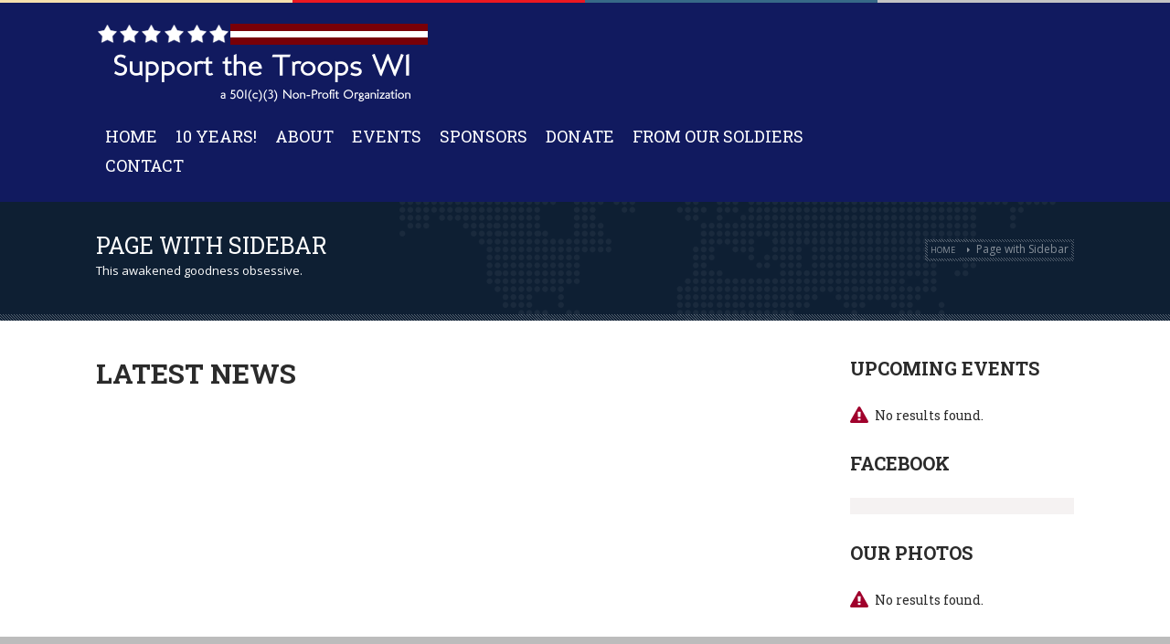

--- FILE ---
content_type: text/css
request_url: http://www.supportthetroopswi.com/wp-content/themes/westand/style.css?ver=6.9
body_size: 15390
content:
@charset "utf-8";
/*
Theme Name: WeStand
Theme URI: http://www.ChimpStudio.co.uk/
Author: ChimpStudio
Author URI: http://www.ChimpStudio.co.uk/
Description: WeStand theme for WordPress is stylish, customizable, simple, and readable - make it yours with a custom menu and custom theme options. WeStand supports multiple widgetized areas and featured images (thumbnails for gallery posts and custom header images for posts and pages). It includes stylesheets for admin Visual Editor.
Version: 1.8
License: GNU General Public License
License URI: license.txt
Tags: dark, black, gray, one-column, two-columns, left-sidebar, right-sidebar, fluid-layout, custom-colors, custom-menu, editor-style, featured-image-header, featured-images, post-formats, rtl-language-support, theme-options, translation-ready
*/
/* CSS Document */
@import url(http://fonts.googleapis.com/css?family=Open+Sans:300italic,400italic,600italic,700italic,800italic,400,300,600,700,800);
@import url(http://fonts.googleapis.com/css?family=Roboto+Slab:400,700,300,100);
@import url(css/bootstrap.css);
@import url(css/shortcode.css);
@import url(css/font-awesome.css);
@import url(css/flexslider.css);
@import url(css/widget.css);
@import url(css/idangerous-swiper.css);
* {
	padding: 0px;
	margin: 0px;
}
.sticky, .wp-caption, .wp-caption-text, .gallery-caption, .bypostauthor {
}
body {
	background: #fff;
	font-family: 'Open Sans', sans-serif;
	font-size: 13px;
	font-weight: 400;
	color: #444;
	overflow-x: hidden;
}
a {
	color: #2b2b2b;
	text-decoration: none;
}
body h1, body h2, body h3, body h4, body h5 {
	font-family: 'Roboto Slab', serif;
	line-height: 1.4;
	font-weight: 700;
	color: #2b2b2b;
	margin-top: 0;
	margin-bottom: 12px;
}
h1 {
	font-size: 32px;
}
h2 {
	font-size: 26px;
}
h3 {
	font-size: 20px;
}
h4 {
	font-size: 18px;
}
h5 {
	font-size: 14px;
}
h6 {
	font-size: 12px;
	margin: 0;
}
.float-left {
	float: left !important;
}
.float-right {
	float: right !important;
}
.clear {
	clear: both;
	line-height: 0;
	font-size: 0;
}
button {
	border: none;
}
input {
	outline: none;
}
textarea, input[type="text"], input[type="password"], input[type="datetime"], input[type="datetime-local"], input[type="date"], input[type="month"], input[type="time"], input[type="week"], input[type="number"], input[type="email"], input[type="url"], input[type="search"], input[type="tel"], input[type="color"], .uneditable-input {
	display: inline-block;
	height: 35px;
	padding: 4px 6px;
	font-size: 12px;
	line-height: 20px;
	border: none;
	color: #727272;
	font-family: 'Roboto Slab', serif;
	vertical-align: middle;
	-webkit-box-sizing: border-box;
	-moz-box-sizing: border-box;
	box-sizing: border-box;
}
/* Heading Styles*/

header.cs-heading-title {
	float: left;
	width: 100%;
	position: relative;
	margin-bottom: 26px;
}
header.cs-heading-title h2 {
	float: left;
	margin-bottom: 0;
}
.cs-section-title {
	font-size: 30px;
	line-height: 1.2;
	float: left;
	margin-bottom: 0;
	font-weight: 800;
	text-transform: uppercase;
	position: relative;
}
.element_size_33 .widget .cs-section-title, .element_size_50 .widget .cs-section-title, .element_size_67 .widget .cs-section-title .element_size_75 .widget .cs-section-title .element_size_100 .widget .cs-section-title {
	font-size: 30px;
}
.cs-post-title {
	font-size: 18px;
	margin-bottom: 8px;
	line-height: 1.4;
	font-weight: 400;
}
.cs-page-title {
	color:#fff;
	font-size:25px;
	line-height:1.4;
	margin-bottom:0px;
	font-weight:400;
	text-transform:uppercase;
}
header .cs-page-title {
	float: left;
}
.widget-title {
	margin: 0px 0px 16px 0px;
}
.widget {
	float: left;
	width: 100%;
	margin: 0px -4px 30px 0px;
}
.cs-bgcolrhvr:hover {
	color: #fff !important;
}
figure {
	position: relative;
}
figcaption {
	position: absolute;
	width: 100%;
}
article figure {
	float: left;
	position: relative;
}
figure img {
	float: left;
	width: 100%;
}
p, .shortgrid {
	margin-bottom: 15px;
	line-height: 1.6;
}
.fullwidth {
	float: left;
	width: 100%;
}
li {
	list-style: disc outside none;
	line-height: 23px;
}
ul ul {
	margin-left: 20px;
}
ol {
	list-style: decimal;
	float: none;
	padding-left: 15px;
}
ol ol {
	margin-left: 20px;
}
ol li {
	width: 100%;
	list-style: decimal;
}
table {
	max-width: 100%;
	background-color: transparent;
}
th {
	text-align: left;
}
table {
	width: 100%;
	margin-bottom: 20px;
}
table > thead > tr > th, table > tbody > tr > th, table > tfoot > tr > th, table > thead > tr > td, table > tbody > tr > td, table > tfoot > tr > td {
	padding: 8px;
	line-height: 1.428571429;
	vertical-align: top;
	border-top: 1px solid #ddd;
	border: 1px solid #ddd;
}
table > thead > tr > th {
	vertical-align: bottom;
	border-bottom: 2px solid #ddd;
}
table > caption + thead > tr:first-child > th, table > colgroup + thead > tr:first-child > th, table > thead:first-child > tr:first-child > th, table > caption + thead > tr:first-child > td, table > colgroup + thead > tr:first-child > td, table > thead:first-child > tr:first-child > td {
	border-bottom: 0;
}
table > tbody + tbody {
	border-top: 2px solid #ddd;
}
p ins {
	color: #999;
}
dl dd {
	margin-left: 20px;
}
address {
	font-style: italic;
}
iframe {
	width: 100%;
	float: left;
}
/* Element Sizes
=========================== */

.element_size_100 {
	float: left;
	width: 100%;
}
.element_size_75 {
	width: 75%;
}
.element_size_50 {
	width: 50%;
}
.element_size_33 {
	width: 33.33%;
}
.element_size_25 {
	width: 25%;
}
.element_size_67 {
	width: 66%;
}
.element_size_67, .element_size_33, .element_size_25, .element_size_50, .element_size_75 {
	float: left;
	padding: 0px 10px 0px 10px;
}
/*Post Options*/
.post-options {
	float: left;
	width: 100%;
	margin: 0 0 18px 0;
	position: relative;
	z-index: 1;
}
.post-options li {
	display: inline;
	font-size: 12px;
	color: #777;
	font-weight: 500;
	line-height: 15px;
	list-style: none;
	padding: 0 20px 0 0;
}
.post-options li a {
	display: inline-block;
	color: #777;
}
.post-options li:first-child:before {
	display: none;
}
.post-options li i {
	margin-right: 4px;
}
.followus {
	float: left;
	width: 100%;
	margin-bottom: 15px;
}
.followus a {
	display: inline-block;
	vertical-align: top;
	margin: 0 8px;
	color: #999;
	font-size: 20px;
}
/*
=======================================
	Main Section
=======================================
*/

#wrappermain-cs {
	width: 100%;
	float: left;
	background: #fff;
	overflow:hidden;
}
#wrappermain-cs.wrapper_boxed {
	max-width: 1150px;
	margin: 0px auto;
	margin-top: 40px;
	margin-bottom: 40px;
	float: none;
	box-shadow: 0 0 5px rgba(0,0,0,0.3);
	position: relative;
}
.wrapper_boxed .parallax-fullwidth {
	left: -40px !important;
	width: 108% !important;
}
.home .cs-custom-slider #header {
	position: relative;
}
/*
======================================
Header Section
======================================
*/
#header {
	float: left;
	width: 100%;
	padding-top: 20px;
	padding-bottom: 20px;
	background-color: #000;
	z-index: 999;
	text-align: center;
	top: 0px !important;
}
#header ~ .rev_slider_wrapper {
 margin-top: 78px !important;
}
.wrapper_boxed #header ~ .rev_slider_wrapper {
 margin-top: 74px !important;
}
#header.header_fixed {
	padding-top: 12px;
	padding-bottom: 12px;
	position: fixed !important;
	left: 0px !important;
	width: 100% !important;
}
#header.header_fixed:before {
	display: none;
}
.home #header {
	position: absolute;
	left: 0;
	top: 0;
	z-index: 99;
}
.home-slider-off #header {
	position: inherit;
	float: left;
	width: 100%;
	box-shadow: none;
	background-color: #000;
}
#header:before {
	content: '';
	width: 100%;
	height: 3px;
	position: absolute;
	left: 0;
	top: 0;
	background:-webkit-gradient(linear, 0 100%, 0 0, from(#f5e0ae), color-stop(0.25, #f5e0ae), color-stop(0.25, #ec1821), color-stop(0.5, #ec1821), color-stop(0.5, #376987), color-stop(0.75, #376987), color-stop(0.75, #c4c4c4), to(#c4c4c4));
	background:-webkit-linear-gradient(90deg, #f5e0ae 0%, #f5e0ae 25%, #ec1821 25%, #ec1821 50%, #376987 50%, #376987 75%, #c4c4c4 75%, #c4c4c4 100%);
	background:-moz-linear-gradient(90deg, #f5e0ae 0%, #f5e0ae 25%, #ec1821 25%, #ec1821 50%, #376987 50%, #376987 75%, #c4c4c4 75%, #c4c4c4 100%);
	background:-o-linear-gradient(90deg, #f5e0ae 0%, #f5e0ae 25%, #ec1821 25%, #ec1821 50%, #376987 50%, #376987 75%, #c4c4c4 75%, #c4c4c4 100%);
	background:linear-gradient(90deg, #f5e0ae 0%, #f5e0ae 25%, #ec1821 25%, #ec1821 50%, #376987 50%, #376987 75%, #c4c4c4 75%, #c4c4c4 100%) repeat scroll 50% 0 transparent;
}
#header li {
	list-style: none;
}
/*Top Header*/
/*Logo Area*/
.logo {
	float: left;
	padding-top: 6px;
}
.logo img {
	float: left;
}
.left-header {
	float: left;
	width: 82%;
}
.right-header {
	float: right;
	margin-top: 4px;
}
.right-header .btn {
	border-radius: 0px;
	line-height: 24px;
	padding: 0 8px;
	float:left;
	font-size: 10px;
	margin-right: 5px;
}
/*
search Area
*/

/*
=======================================
Navigation Section
=======================================
*/
.navigation {
	display: inline-block;
	margin: 15px 0px 0px 0px;
}
.navigation > ul {
	margin: 0;
	float: left;
}
.navigation > ul > li {
	float: left;
	line-height: 32px;
	padding: 0 10px 18px;
	position: relative;
	margin: 0 0 -18px;
}
.navigation > ul > li > a {
	display: block;
	float: center;
	color: #fff;
	padding: 0;
	font-size: 18px;
	font-family: 'Roboto Slab', serif;
	font-weight: 400;
	text-transform: uppercase;
	position: relative;
}
.navigation > ul > li:first-child > a:after {
	display: none;
}
.navigation > ul > li > a:before {
	content: "";
	width: 100%;
	height: 1px;
	border-bottom: 2px dotted #ce1a37;
	opacity: 0;
	visibility: hidden;
	position: absolute;
	bottom: -1px;
	left: 0;
}
.navigation > ul > li:hover > a, nav.navigation > ul > li.current-menu-item > a, nav.navigation > ul > li.current-menu-ancestor > a {
	color: #fff;
}
nav.navigation > ul > li:hover > a:before, nav.navigation > ul > li.current-menu-item > a:before, nav.navigation > ul > li.current-menu-ancestor > a:before {
	opacity: 1;
	visibility: visible;
	display:block !important
}
nav.navigation ul li:hover ul.sub-menu{
	display:block !important
	}
.navigation ul ul {
	float:left;
	position:absolute;
	top:50px;
	left:50%;
	margin: 0;
	margin-left: -91px;
	border-radius: 4px;
	z-index:9999;
	background:#fff;
	box-shadow: 0 0 4px rgba(0,0,0,0.4);
	width:192px;
	opacity: 0;
	padding: 15px 0;
	text-align: left;
	visibility: hidden;
	-webkit-box-sizing: border-box;
	-moz-box-sizing: border-box;
	box-sizing: border-box;
	-webkit-transform: translateY(20px);
	-moz-transform: translateY(20px);
	-ms-transform: translateY(20px);
	-o-transform: translateY(20px);
	transform: translateY(20px);
	-webkit-transition: all 0.2s ease-in-out;
	-moz-transition: all 0.2s ease-in-out;
	-ms-transition: all 0.2s ease-in-out;
	-o-transition: all 0.2s ease-in-out;
	transition: all 0.2s ease-in-out;/*-webkit-transition: all 0.6s cubic-bezier(0.86, 0, 0.07, 1);
       -moz-transition: all 0.6s cubic-bezier(0.86, 0, 0.07, 1);
        -ms-transition: all 0.6s cubic-bezier(0.86, 0, 0.07, 1);
         -o-transition: all 0.6s cubic-bezier(0.86, 0, 0.07, 1);
            transition: all 0.6s cubic-bezier(0.86, 0, 0.07, 1);*/
}
.navigation ul ul:before {
	content: "";
	position: absolute;
	top: -5px;
	left: 50%;
	margin-left: -5px;
	width: 0px;
	height: 0px;
	border-style: solid;
	border-width: 0 5px 5px 5px;
	border-color: transparent transparent #fff transparent;
}
.navigation ul ul ul:before {
	display: none;
}
.navigation ul ul li {
	float:left;
	width:100%;
	margin-bottom: 3px;
	padding: 0 10px;
	position:relative;
}
.navigation ul ul ul {
	left: 100%;
	top: 0;
	margin-left: 0;
}
.navigation ul ul a {
	width:100%;
	display:block;
	padding:0px 14px;
	margin:0;
	font-size:13px;
	color:#000;
	line-height: 30px;
	border-radius: 20px;
	font-weight: 400;
	text-transform: uppercase;
	font-family: 'Roboto Slab', serif;
	-webkit-box-sizing:border-box;
	-moz-box-sizing:border-box;
	box-sizing:border-box;
}
.navigation ul ul li:first-child a {
	border-top: none;
}
.navigation ul ul li:hover > a {
	color:#fff;
}
.navigation ul li:hover > ul {
	visibility: visible;
	opacity: 1;
	-webkit-transform: translateY(0);
	-moz-transform: translateY(0);
	-ms-transform: translateY(0);
	-o-transform: translateY(0);
	transform: translateY(0);
}
/* Safari only override */
@media screen and (-webkit-min-device-pixel-ratio:0) {
    /* Safari only override */
    ::i-block-chrome, .navigation ul li > ul {
 -webkit-transform: none;
 -moz-transform: none;
 -ms-transform: none;
 -o-transform: none;
 transform: none;
 -webkit-transition: none;
 -moz-transition: none;
 -ms-transition: none;
 -o-transition: none;
 transition: none;
 display: none;
 top: 41px;
}
    ::i-block-chrome, .navigation ul ul ul {
 top: 0px;
}
    ::i-block-chrome, .navigation ul li:hover > ul {
 display: block;
 -webkit-transform: none;
 -moz-transform: none;
 -ms-transform: none;
 -o-transform: none;
 transform: none;
}
    ::i-block-chrome, #lang_sel ul ul {
 visibility: visible;
 display: none;
}
    ::i-block-chrome, #lang_sel ul li:hover ul, #lang_sel ul a:hover ul {
 display: block;
}
    ::i-block-chrome, #header:before {
 display: none;
}
}
.navigation select {
	display: none;
	width:100%;
	float:left;
	color:#fff;
	padding:6px;
	margin:0;
	background-color:#666;
	border:#5b4427 solid 1px;
	-webkit-box-sizing:border-box;
	-moz-box-sizing:border-box;
	box-sizing:border-box;
}
.topindex {
	position:relative;
	z-index:10;
}
.cs-click-menu {
	display: none;
	width: 50px;
	height: 32px;
	background-color: #1b1b1b;
	color: #fff;
	text-align: left;
	padding: 5px 15px;
	cursor: pointer;
	border-radius: 4px;
	text-align: center;
}
.navigation ul ul > li.parentIcon > a:before {
	content: "\f105";
	font-family: FontAwesome;
	float: right;
}
/*
=====================================
Main Section
=====================================
*/
#main {
	float: left;
	width: 100%;
	padding-top: 30px;
}
#banner {
	float: left;
	width: 100%;
	position: relative;
	margin-bottom: 15px;
	min-height: 400px;
}
.wrapper_boxed #sliderbanner {
	max-height: 550px;
}
#banner .flex-control-nav, #banner .flex-direction-nav {
	display: none;
}
#sliderbanner {
	float: left;
	width: 100%;
	position: relative;
	z-index: 10;
	max-height: 520px;
}
.cycle-slideshow {
	position: relative;
	float: left;
	width: 100%;
	overflow: hidden;
	white-space: nowrap;
}
.cycle-slideshow article {
	white-space: normal;
}
#sliderbanner article {
	display: inline-block;
	vertical-align: top;
	width: 100%;
}
#sliderbanner article:before {
	content: '';
	position: absolute;
	left: 0;
	top: 0;
	width: 100%;
	height: 100%;
	background: -moz-linear-gradient(top, rgba(0,0,0,0.65) 0%, rgba(0,0,0,0) 58%, rgba(0,0,0,0) 100%);
	background: -webkit-gradient(linear, left top, left bottom, color-stop(0%, rgba(0,0,0,0.65)), color-stop(58%, rgba(0,0,0,0)), color-stop(100%, rgba(0,0,0,0)));
	background: -webkit-linear-gradient(top, rgba(0,0,0,0.65) 0%, rgba(0,0,0,0) 58%, rgba(0,0,0,0) 100%);
	background: -o-linear-gradient(top, rgba(0,0,0,0.65) 0%, rgba(0,0,0,0) 58%, rgba(0,0,0,0) 100%);
	background: -ms-linear-gradient(top, rgba(0,0,0,0.65) 0%, rgba(0,0,0,0) 58%, rgba(0,0,0,0) 100%);
	background: linear-gradient(to bottom, rgba(0,0,0,0.65) 0%, rgba(0,0,0,0) 58%, rgba(0,0,0,0) 100%);
}
#sliderbanner article img {
	width: 100%;
}
#sliderbanner .caption {
	position: absolute;
	top: 11%;
	width: 420px;
	left: 50%;
	color: #fff;
	opacity: 0;
	-webkit-transform: translateX(-40px);
	-moz-transform: translateX(-40px);
	-ms-transform: translateX(-40px);
	-o-transform: translateX(-40px);
	transform: translateX(-40px);
	-webkit-transition: all .3s linear 0.4s;
	-moz-transition: all .3s linear 0.4s;
	-ms-transition: all .3s linear 0.4s;
	-o-transition: all .3s linear 0.4s;
	transition: all .3s linear 0.4s;
	padding: 45px 20px;
	padding-bottom: 60px;
	margin-left: -535px;
	background: rgba(0,0,0,0.5);
	-webkit-box-sizing: border-box;
	-moz-box-sizing: border-box;
	box-sizing: border-box;
}
.wrapper_boxed #sliderbanner .caption {
	top: 22%;
	width: 60%;
}
#sliderbanner .cycle-slide-active .caption {
	opacity: 1;
	-webkit-transform: translateX(0);
	-moz-transform: translateX(0);
	-ms-transform: translateX(0);
	-o-transform: translateX(0);
	transform: translateX(0);
}
#sliderbanner .caption h2 {
	color: #fff;
	font-size: 30px;
	line-height: 30px;
	margin-bottom: 14px;
	text-shadow: 0 0 3px #000;
}
#sliderbanner .caption p {
	font-size: 18px;
	line-height: 1.5;
	margin-bottom: 20px;
	font-family: 'Roboto Slab', serif;
}
#sliderbanner .caption .btn {
	font-weight: normal;
	background: #029e3d;
}
#sliderbanner .caption:before, #sliderbanner .caption:after {
	content: '';
	width: 380px;
	height: 7px;
	position: absolute;
	left: 20px;
	top: 20px;
	opacity: 0.8;
	background: url(images/bg-patt1.png) repeat 0 0;
}
#sliderbanner .caption:after {
	top: auto;
	bottom: 20px;
}
/*
Pagination Area
*/
#sliderpagination {
	float: left;
	width: 100%;
	left: 0;
	position: absolute;
	bottom: 0;
	z-index: 99;
}
#banner-pager {
	display: table;
	width: 100%;
	float: left;
	margin: 0;
	table-layout: fixed;
}
#banner-pager ul {
	display: table-row;
	float: none;
	margin: 0;
}
#sliderpagination li {
	float: none;
	display: table-cell;
	vertical-align: middle;
	padding: 15px 0;
	padding-bottom: 5px;
	background: rgba(17,32,63,0.8);
	list-style: none;
	color: #fff;
	width: auto;
	margin: 0 0 0 0px;
	border-left: 1px solid rgba(0,0,0,0.2);
	cursor: pointer;
	text-shadow: 0 0 3px #000;
	position: relative;
	font-family: 'Roboto Slab', serif;
}
#sliderpagination li .pager-desc {
	padding: 0 15px;
	padding-bottom: 10px;
	line-height: 14px;
	position: relative;
}
#sliderpagination li .pager-desc:before {
	content: '';
	position: absolute;
	left: 0;
	top: -20px;
	width: 100%;
	height: 5px;
	display: none;
	background: #000;
}
#sliderpagination li.cycle-pager-active .pager-desc:before {
	display: block;
}
#sliderpagination li span.cs-number {
	float: left;
	width: 50px;
	margin-bottom: 10px;
	margin-top: 5px;
	font-size: 30px;
	font-weight: bold;
}
#sliderpagination li span.cs-desc {
	font-size: 12px;
	line-height: 1.4;
}
/*
==================================
Main Section
==================================
*/

#main {
	float: left;
	width: 100%;
	padding-top: 40px;
}
/*
======================================
Blog 
======================================
*/

.cs-blog {
	float: left;
	width: 100%;
	margin-bottom: 20px;
}
.cs-blog article {
	float: left;
	width: 100%;
	margin-bottom: 20px;
}
.cs-blog.blog-grid figure {
	float: left;
	width: 100%;
}
.cs-blog figure figcaption {
	float: left;
	width: 100%;
	height: 100%;
}
a.readmore {
	display: block;
	float: left;
	width: 30px;
	height: 30px;
	position: absolute;
	left: 50%;
	top: 50%;
	font-size: 24px;
	color: #fff;
	display: none;
	margin: -15px 0 0 -15px;
}
.cs-blog article:hover figcaption {
	background: rgba(0,0,0,0.5);
}
.cs-blog article:hover figcaption a.readmore {
	display: block;
}
.cs-blog figure figcaption .btn {
	position: absolute;
	left: 0;
	bottom: 0;
	font-weight: normal;
	font-size: 12px;
	font-family: 'Open Sans', sans-serif;
	line-height: 27px;
}
.cs-blog figure figcaption .btn i {
	margin-right: 6px;
}
.cs-blog.blog-grid {
	width: 103%;
	margin-left: -3%;
}
.cs-blog.blog-grid article {
	width: 30%;
	margin: 0 0 3% 3%;
	float: none;
	display: inline-block;
	vertical-align: top;
}
.col-md-9 .cs-blog.blog-grid article {
	width: 46.6666%;
}
.cs-blog.blog-grid .text {
	float: left;
	width: 100%;
	padding-top: 20px;
}
.cs-blog .text h2 {
	margin-bottom: 12px;
}
.cs-blog-panel {
	float: left;
	width: 100%;
	padding-top: 16px;
	background: url(images/bg-double-border.png) repeat-x left top;
}
.cs-blog-panel .post-options {
	float: left;
	width: auto;
	margin: 0;
}
.cs-blog-panel a.btnshare {
	float: right;
	color: #666;
	line-height: 20px;
	font-size: 13px;
}
.cs-blog .text p {
	margin-bottom: 20px;
}
/*
=============================
Blog Medium View
=============================
*/
.cs-blog.blog-medium figure {
	float: left;
	width: 343px;
}
.cs-blog.blog-medium .text {
	float: none;
	margin-left: 372px;
}
.cs-blog.blog-medium article {
	margin-bottom: 40px;
}
/*
=============================
Blog Carousel View
=============================
*/
.cs-carousel-control {
	float: right;
	font-size: 35px;
	line-height: 52px;
	color: #979797;
}
.cs-carousel-control span {
	display: block;
	float: left;
	margin: -5px 0px 0px 15px;
	cursor: pointer;
}
.cs-blog.blog-grid.blog-carousel-view {
	width: 100%;
	margin: 0 0 50px 0;
}
.cs-cycle-wrapper {
	vertical-align: top;
}
.cs-blog.blog-grid.blog-carousel-view article {
	text-align: center;
	width: 197px;
	float: left;
	vertical-align: top;
	margin: 0 0px 0 20px;
}
.element_size_33 .cs-post-title {
	font-size: 14px;
}
.cs-blog.blog-grid.blog-carousel-view .cycle-slideshow article {
	float: none;
	display: inline-block;
	width: 197px;
}
.cs-blog.blog-grid.blog-carousel-view article h2 {
	font-size: 16px;
}
.cs-blog.blog-grid.blog-carousel-view article.featured-slide {
	width: 400px;
	margin-left: 0px;
}
.cs-blog.blog-grid.blog-carousel-view article .post-options {
	margin-bottom: 0;
	padding-top: 0;
	padding-bottom: 20px;
	background: none;
	border-bottom: 6px solid #f5e0ae;
}
.cs-blog.blog-grid.blog-carousel-view article .post-options li, .cs-blog.blog-grid.blog-carousel-view article .post-options li a {
	color: #999;
}
/*=====================================
    Calender Start
======================================*/
.cs-color-filter {
	float: left;
	background-color: #fff;
	padding: 7px 18px;
	box-shadow: 0px 0px 2px 1px #e3e3e3;
	margin: 0px 0px 32px 0px;
}
.cs-color-filter ul li {
	list-style: none;
	float: left;
	margin: 0px 0px 0px 24px;
	font-family: 'Roboto Slab', serif;
}
.cs-color-filter ul li:first-child {
	margin: 0px;
}
.cs-color-filter ul li a {
	color: #000;
	font-size: 12px;
	text-transform: uppercase;
}
.cs-color-filter ul li a:after {
	content: '';
	margin: 0px 0px 0px 7px;
	width: 31px;
	height: 8px;
	display: inline-block;
	background-color: #0e1e32;
	border-radius: 2px;
}
.cs-color-filter ul li:nth-child(2) a:after {
	background-color: #61a1e2;
}
.cs-color-filter ul li:nth-child(3) a:after {
	background-color: #2ba958;
}
.cs-color-filter ul li:nth-child(4) a:after {
	background-color: #d72727;
}
.calendar #calendar .Buy-Now {
	background-color: #0E1E32 !important;
	color: #fff;
}
.calendar #calendar .Full-Booked {
	background-color: #61A1E2 !important;
}
.calendar #calendar .Free {
	background-color: #2BA958 !important;
}
.calendar #calendar .Cancelled {
	background-color: #D72727 !important;
}
/*
=====================================
Footer Widgets Area
=====================================
*/

#footer-widgets {
	float: left;
	width: 100%;
	background: #fff;
	padding-top: 60px;
}
#footer {
	float: left;
	width: 100%;
	background: #fff;
	padding: 40px 0;
	text-align: center;
}
#footer p {
	margin-bottom: 0;
	font-size: 12px;
	color: #fff;
}
#footer p a {
	color: #fff;
}
/*====*/
.cs-blog.blog-medium article.no-image .text, .event.eventlisting article.no-image .text {
	margin-left:0;
	width:100%;
	float:left;
	padding-left:0;
}
.no-image figure {
	background-color:#000;
	width:100%;
	float:left;
	height:188px;
}
.event.eventlisting article.no-image .text .cs-buynow {
	bottom:40px;
}
.col-md-6 .cs-blog.blog-grid article .text a.btnshare {
	float:left;
}
.col-md-6 .cs-blog.blog-medium figure {
	margin-bottom:20px;
}
.col-md-6 .cs-blog.blog-medium .text {
	width:100%;
	float:left;
	margin-left:0;
}
.col-md-6 #respond .comment-form p {
	width:100%;
	float:left;
	margin-left:0;
}
.col-md-6 .event.eventlisting article figure {
	margin-bottom:20px;
}
.col-md-6 .event.eventlisting article .text {
	width:100%;
	float:left;
	padding-left:0;
}
.col-md-6 .event.event-grid article {
	width:100%;
	float:left;
}
.col-md-6 .event.event_detail .detail_figure iframe {
	width:100%;
	float:left;
}
.col-md-6 .event.event_detail .detail_inner .text {
	margin-left:0;
	width:100%;
	float:left;
}
.col-md-6 .event.event_detail .detail_inner figure {
	margin-bottom:20px;
}
/*====*/
/* Team Detail Start */
.contant-info, article, .text-detail {
	width:100%;
	float:left;
}
.team-detail {
	float:left;
	width:100%;
}
.col-left {
	float:left;
	width:38%;
	padding: 0px 25px 0px 0px;
}
.col-right {
	float:right;
	width:62%;
}
.contant-info article {
	padding-bottom:25px;
	margin-bottom:25px;
	border-bottom:1px dotted #cccccc;
}
.contant-info article figure, .contant-info article figure img {
	width:100%;
}
.contant-info {
	border-left:1px solid #ececec;
	border-right:1px solid #ececec;
	border-bottom:1px solid #ececec;
	position:relative;
	margin-bottom:20px;
}
.contant-info:before {
	content:"";
	position:absolute;
	left:0px;
	bottom:0px;
	width:100%;
	height:6px;
	border-bottom:6px solid #f5e0ae;
}
.contant-info article .text {
	padding:20px 20px 0px 20px;
	float:left;
	width:100%;
}
.contant-info article .text h5 {
	margin-bottom:5px;
	font-size:12px;
}
.contant-info .text h5 a, .contant-info .text span a {
	color:#999;
	font-family: 'Open Sans', sans-serif;
	font-weight:500;
	text-transform:uppercase;
}
.contant-info .text span {
	margin-bottom:5px;
	float:left;
}
.contant-info article .text .followus {
	margin-bottom:0px;
}
.contant-info .text .followus a {
	margin:0px 12px 0px 0px;
}
.contant-info ul {
	width:100%;
	float:left;
}
.address-sec .cs-addres-cse ul {
	margin-bottom:0px;
}
.contant-info ul {
	float:left;
	list-style:none;
}
.contant-info ul li:last-child {
	border-bottom:none;
	margin-bottom:0px;
}
.contant-info ul li {
	float:left;
	width:100%;
	list-style:none;
	margin-bottom:14px;
	border-bottom:1px dotted #cccccc;
	padding:0px 20px 14px 20px;
}
.contant-info ul li .postel-text {
	margin-bottom:0;
}
.contant-info ul li .fa-mobile {
	font-size:20px;
}
.contant-info ul li p {
	margin-bottom:0px;
	color:#666;
	font-size:12px;
	float:left;
	line-height:1.9;
	font-family: 'Open Sans', sans-serif;
	width: 85%;
}
.contant-info ul li p strong {
	font-weight: 400;
	text-transform: uppercase;
	color: #000;
}
.contant-info ul li i {
	float:left;
	width:27px;
	margin-top:3px;
	color:#606060;
}
.text-detail h4 {
	font-size:16px;
	font-weight:400;
	color:#2b2b2b;
	margin-bottom: 8px;
}
.text-detail .tick-list {
	margin:0px 0px 30px 0px;
	padding:0px;
}
.tick-list li {
	list-style:none;
	background:url(images/tickbg.png) left center no-repeat;
	padding-left:18px;
	font-size:13px;
	color:#444444;
}
blockquote .auther-name {
	font-size:12px;
	color:#777777;
	font-style:normal;
	font-family: 'Open Sans', sans-serif;
	font-weight:normal;
	margin-top:10px;
}
.gallery {
	width:100%;
	float:left;
	margin-bottom:30px;
}
.gallery h4 {
	margin-bottom:20px;
	font-weight:400;
}
.gallery ul {
	float:left;
	margin:0px 0px 0px -10px;
	padding:0px;
}
.gallery ul li {
	float:left;
	width: 22.6%;
	list-style:none;
	margin:0px 0px 10px 10px;
}
.gallery ul li figure, .gallery ul li figure img {
	float:left;
	width:100%;
}
/* Team Detail End */
/*
=====================
BreadCrumb Start
=====================
*/
.breadcrumb {
	float:left;
	width:100%;
	position:relative;
	background-color:#0e1f33;
}
.subtitle p {
	color: #fff;
}
.breadcrumb-inner {
	float:left;
	width:100%;
	padding: 30px 0;
	position:relative;
}
.breadcrumb-inner {
	background:url(images/bg-map.png) no-repeat right;
}
.breadcrumb:after {
	content:'';
	position:absolute;
	width:100%;
	height:7px;
	bottom:0;
	background: url(images/bg-patt1.png);
}
.subtitle {
	display: table-cell;
	float:left;
	width: 770px;
}
.breadcrumbs {
	display: table-cell;
	float: right;
	padding-top:11px;
}
.breadcrumbs ul {
	float: left;
	margin: 0;
	padding:3px;
	background:url(images/bg-patt1.png);
}
.breadcrumbs ul li {
	float: left;
	position: relative;
	padding:0 3px;
	line-height:16px;
	background-color:#0e1f33;
}
.breadcrumbs ul li:before {
	content: "\f0da";
	margin:0 7px;
	font-size:9px;
	font-family: 'FontAwesome';
	color:rgba(255, 255, 255, 0.5);
}
.breadcrumbs ul li a {
	display: inline-block;
	vertical-align: top;
	text-transform: uppercase;
	font-size: 9px;
	padding: 1px 0px;
	color:rgba(255, 255, 255, 0.5);
}
.breadcrumbs ul li.active {
	color:rgba(255, 255, 255, 0.5);
}
.breadcrumbs ul li:first-child:before {
	display: none;
}
/*
=====================
Time Line V2
=====================
*/
.cs-timeline.cs-timeline-v2 {
	float:left;
	width:100%;
}
.cs-timeline.cs-timeline-v2 article {
	padding:0px 25px 0px 75px;
}
.cs-timeline.cs-timeline-v2 article:hover {
	background:#fff;
	-webkit-box-shadow: 0 0 4px rgba(0, 0, 0, 0.2);
	-moz-box-shadow: 0 0 4px rgba(0, 0, 0, 0.2);
	-ms-box-shadow: 0 0 4px rgba(0, 0, 0, 0.2);
	-o-box-shadow: 0 0 4px rgba(0, 0, 0, 0.2);
	box-shadow: 0 0 4px rgba(0, 0, 0, 0.2);
}
.cs-timeline.cs-timeline-v2 article:hover:before {
	box-shadow: 0 0 0 10px #c5c9cc;
	background-color:#9c9fa1;
}
.cs-timeline.cs-timeline-v2 article figure {
	float:left;
	width:260px;
	position:relative;
}
.cs-timeline.cs-timeline-v2 article figure img {
	width:100%;
}
.cs-timeline.cs-timeline-v2 article figure figcaption {
	position:absolute;
	top:0;
	left:0;
	width:100%;
	height:100%;
	opacity:0;
	background:rgba(14, 31, 51, 0.5);
	-webkit-transition:all 0.2s ease-out 0s;
	-moz-transition:all 0.2s ease-out 0s;
	-ms-transition:all 0.2s ease-out 0s;
	-o-transition:all 0.2s ease-out 0s;
	transition:all 0.2s ease-out 0s;
}
.cs-timeline.cs-timeline-v2 article:hover figure figcaption {
	opacity:1;
	-webkit-transition:all 0.2s ease-out 0s;
	-moz-transition:all 0.2s ease-out 0s;
	-ms-transition:all 0.2s ease-out 0s;
	-o-transition:all 0.2s ease-out 0s;
	transition:all 0.2s ease-out 0s;
}
.cs-timeline.cs-timeline-v2 article figure figcaption a {
	position:absolute;
	top:50%;
	left:50%;
	margin:-20px 0 0 -12px;
	font-size:30px;
	color:#fff;
}
.cs-timeline.cs-timeline-v2 article .text {
	margin:0 0 0 285px;
	padding:25px 0;
}
.cs-timeline.cs-timeline-v2 article .text .left-timeline-sec h2 {
	font-size:22px;
	margin-bottom:8px;
	width:100%;
}
.cs-timeline.cs-timeline-v2 article .text .left-timeline-sec time {
	margin:0;
	padding:0;
	margin-bottom:6px;
}
.cs-timeline.cs-timeline-v2 article .text .left-timeline-sec time:before {
	display:none;
}
.cs-timeline.cs-timeline-v2 article .text .right-timeline-sec {
	float:left;
}
.cs-timeline.cs-timeline-v2 article .text .right-timeline-sec a {
	font-weight:600;
	text-transform:capitalize;
}
/*
=================================
CountDown
=================================
*/
.widget-countdown {
	width: 100%;
	color:#999;
	font-size:30px;
	position: relative;
	display:inline-block;
	text-align:center;
	padding:37px;
	background-color:#f3f3f3;
	text-transform:lowercase;
}
.widget-countdown h2 {
	text-transform:uppercase;
	font-size:14px;
}
.widget-countdown strong {
	font-weight: 700;
	color:#333;
	font-size:26px;
	font-family: 'Roboto Slab', serif;
}
.widget-countdown em {
	font-style:normal;
	color:#333;
}
/*
=====================
Causes Medium
=====================
*/
.causes {
	float:left;
	width:100%;
}
.causes.causes-medium {
	float:left;
	width:100%;
}
.causes.causes-medium article {
	float:left;
	width:100%;
	margin-bottom:39px;
	position:relative;
	background-color:#f6f6f6;
}
.causes.causes-medium article figure {
	float:left;
	width:340px;
	position:relative;
}
.causes.causes-medium article figure img {
	width:100%;
}
.causes.causes-medium article .text {
	margin: 0 0 0 370px;
	padding: 20px 20px 20px 0px;
}
.causes.causes-medium article .text p {
	margin-bottom:20px;
}
.causes.causes-medium article figure figcaption {
	position:absolute;
	top:0;
	left:0;
	width:100%;
	height:100%;
}
.causes.causes-medium article figure figcaption a.cs-btn-donate {
	position:absolute;
	top:50%;
	left:50%;
	margin:-15px 0 0 -80px;
	color:#fff;
	padding:0 40px;
	line-height:33px;
	border-radius:2px;
}
.progress-bar-charity {
	float: left;
	width: 100%;
	background: #d5d5d5;
	border-radius: 2px;
	overflow: visible;
	height: 10px;
	visibility: visible;
}
.progress-wrap {
	float:left;
	width:100%;
	padding:5px;
	background-color:#e7e7e7;
	height:20px;
	margin-bottom:16px;
	border-radius: 2px;
	box-shadow: 0 0 2px rgba(0,0,0,0.3) inset;
}
.progress-bar-charity div {
	width:0;
	overflow: visible;
	height: 10px;
	display: block;
	visibility: visible;
	position: relative;
	border-radius: 2px 0px 0px 2px;
}
.progress-desc {
	float:left;
	width:100%;
	margin-bottom: 20px;
}
.progress-desc span {
	float: left;
	font-size: 13px;
	color: #444;
	font-weight: 700;
}
.progress-desc span.progress-box-left {
	float:left;
}
.progress-desc span.progress-box-right {
	float:right;
}
/*
=====================
Causes Grid
=====================
*/
.causes.causes-medium.causes-grid {
	float:left;
	width:103%;
	margin-left:-3%;
}
.causes.causes-medium.causes-grid article {
	float:none;
	display: inline-block;
	vertical-align: top;
	width:30%;
	margin-left:3%;
	margin-bottom:3%;
	min-height: 304px;
}
.col-md-12 .causes.causes-medium.causes-grid article {
	min-height: 356px;
}
.causes.causes-medium.causes-grid article figure {
	float:left;
	width:100%;
}
.causes.causes-medium.causes-grid article.no-image figure {
	height: 192px;
}
.col-md-12 .causes.causes-medium.causes-grid article.no-image figure {
	height: 220px;
}
.causes.causes-medium.causes-grid article .text {
	margin-left:0;
	float:left;
	width:100%;
	padding:15px 15px 15px 15px;
	position: absolute;
	left: 0px;
	bottom: 0px;
	background-color: #f5f5f5;
}
.col-md-9 .causes.causes-medium.causes-grid article.article-desc-show {
	height: 432px;
}
.col-md-12 .causes.causes-medium.causes-grid article.article-desc-show {
	min-height: 440px;
}
.causes.causes-medium.causes-grid article .text h2.cs-post-title {
	font-size: 16px;
}
.causes.causes-medium.causes-grid article .text a.cs-btn-donate, .causes.causes-medium.causes-grid article .text span.cs-btn-donate {
	float:left;
	color:#fff;
	padding:0 40px;
	line-height:33px;
	border-radius:2px;
	width: 100%;
}
.causes.causes-medium.causes-grid article .text span.cs-btn-donate {
	cursor: text;
}
/*
=====================
Causes Detail Start
=====================
*/
.causes.causes-detail {
	float:left;
	width:100%;
}
.causes.causes-detail article.detail-figure {
	float:left;
	width:100%;
	margin-bottom:30px;
}
.causes.causes-detail article.detail-figure figure {
	float:left;
	width:100%;
}
.causes.causes-detail article.detail-figure figure img {
	width:100%;
}
.causes.causes-detail article.detail-figure .bottom-cause {
	float:left;
	width:100%;
	margin-bottom:25px;
	border:1px solid #e3e3e3;
	box-shadow:0 0 2px rgba(0, 0, 0, 0.2);
}
.cause-left {
	float:left;
	width:30%;
	font-size:26px;
	font-weight:300;
	text-align:center;
	padding:24px 15px;
	line-height:1.8;
	font-family: 'Roboto Slab', serif;
}
.cause-left span {
	font-weight:700;
}
.cause-right {
	float:right;
	width:70%;
	min-height:90px;
	position:relative;
	padding:30px 165px 20px 20px;
	border-left:1px solid #e3e3e3;
}
.cause-right .cs-btn-donate {
	position:absolute;
	top:29px;
	right:18px;
	line-height:34px;
	border-radius:2px;
}
.cause-right .progress-desc {
	margin-bottom:0;
}
.cause-right .progress-wrap {
	margin-bottom:8px;
}
.causes.causes-detail article.detail-figure .detail-text {
	float:left;
	width:100%;
}
.loader_img i {
	color: #fff;
}
/*
=====================
PopUp Box-1 Start
=====================
*/
.modal-dialog {
	width:533px;
	margin:170px auto;
}
.modal-header {
	padding:20px 30px;
	background-color:#2f2f2f;
}
.modal-header h2 {
	font-size:35px;
	color:#fff;
	margin-bottom:0;
	text-transform:uppercase;
}
.modal-content {
	border-radius:0;
}
.modal-header .close {
	font-size:27px;
	margin-top:8px;
	color: rgba(255, 255, 255, 0.2);
}
.modal-body {
	float:left;
	width:100%;
	padding:0;
	background-color:#fff;
}
.modal-body ul {
	float:left;
	width:100%;
	margin-bottom:0;
}
.modal-body ul li {
	float:left;
	width:100%;
	padding:30px 30px;
	list-style:none;
	border-bottom:1px solid #e4e4e4;
}
.modal-body ul li:last-child {
	border-bottom:none;
}
.modal-body ul li i {
	float:left;
	font-size:28px;
	width:45px;
}
.modal-body ul li h4 {
	float:left;
	color:#000;
	font-size:20px;
	font-weight:700;
	margin-bottom:0;
	line-height:1.7;
	text-transform:capitalize;
}
.modal-body ul li .btn {
	float:right;
	width:119px;
	line-height:36px;
	border-radius:2px;
	text-align:center;
}
/*
=========================================
PopUp Box-2 Start
=========================================
*/
.cs-donation-form .modal-content {
	border-radius:0;
	background:#2d2d2d;
	border:none;
}
.cs-donation-form .modal-dialog {
	width:600px;
}
.cs-donation-form .modal-header h2 {
	margin-bottom:0;
	line-height:40px;
	font-size:20px;
	color:#fff;
}
.cs-donation-form .modal-header i {
	float:left;
	color:#fff;
	font-size:20px;
	margin: 10px 18px 0 0;
}
.cs-donation-form .modal-body {
	padding:30px 30px 0 30px;
}
.cs-donation-form .modal-body h4 {
	text-align:center;
	margin-bottom:24px;
}
.cs-donation-form ul {
	width:101%;
	margin:0 0 30px 0;
	margin-left:-1%;
}
.cs-donation-form ul li {
	list-style:none;
	display:inline;
	margin-left:1%;
	width:auto;
	padding:0;
	border-bottom:none;
}
.cs-donation-form ul li label {
	display:inline-block;
	width:96px;
	height:75px;
	line-height:75px;
	vertical-align:top;
	background-color:#2f2f2f;
	text-align:center;
	color:#fff;
	font-size:24px;
	font-weight:400;
	border-radius:4px;
	font-family: 'Roboto Slab', serif;
	cursor: pointer;
}
.cs-donation-form ul li label input {
	height: 0;
	left: -20px;
	opacity: 0;
	position: absolute;
	visibility: hidden;
	width: 0;
}
.cs-donation-form .modal:before {
	background:rgba(0, 0, 0, 0.9);
	content: "";
	height: 100%;
	left: 0;
	position: absolute;
	top: 0;
	width: 100%;
}
.cs-donation-form .modal-footer {
	position:relative;
	border-top:none;
	margin-top:0;
	float:left;
	width:100%;
	background-color:#fff;
	padding:20px 30px 30px 30px;
}
.cs-donation-form .modal-footer form {
	float:left;
	width:100%;
	min-height:64px;
	border-radius:3px;
	background-color:#ededed;
	border:1px solid #cfcfcf;
	padding:17px 16px 17px 20px;
	box-shadow: 0 0 2px rgba(0, 0, 0, 0.1) inset;
	font-family: 'Roboto Slab', serif;
}
.cs-donation-form .modal-footer label {
	width:85%;
	float:left;
}
.cs-donation-form .modal-footer label {
	-moz-box-sizing: border-box;
	display: block;
	float: left;
	min-height: 36px;
	margin: 0;
	position: relative;
	width: 67.3%;
}
.cs-donation-form .modal-footer label span, .cs-donation-form .modal-footer label em {
	color: #616161;
	float: left;
	font-size: 30px;
	font-weight:400;
	line-height: 34px;
}
.cs-donation-form .modal-footer label em {
	font-style:normal;
	margin-left: 0;
	color:#ccc;
	text-transform:uppercase;
}
.cs-donation-form .modal-footer label input {
	float: left;
	color:#616161;
	font-size:30px;
	font-weight:300;
	background:none;
	width: 218px;
	height: 40px;
	margin-top: -4px;
}
.cs-donation-form .modal-footer .donate-btn {
	background:#272727;
	float: right;
	line-height: 36px;
	padding: 0 14px;
	border-radius:2px;
}
.cs-donation-form .modal-footer .donate-btn input {
	background:none;
	font-size:14px;
	color:#fff;
	font-weight:400;
	text-transform:capitalize;
}
.other-options {
	display:inline-block;
	text-align:center;
	width:100%;
	overflow:hidden;
}
.opt-or {
	width: 32px;
	color: #fff;
	line-height: 32px;
	display:inline-block;
	text-align: center;
	background:#cfcfcf;
	border-radius: 32px;
	position:relative;
}
.opt-or:before, .opt-or:after {
	content:'';
	top:50%;
	left:100%;
	position:absolute;
	width:9999px;
	background:#cfcfcf;
	margin-left:7px;
	height:1px;
}
.opt-or:after {
	right:100%;
	left:auto;
	margin-right:7px;
}
/*
==============================================
Pagination Start
==============================================
*/
.pagination {
	float:left;
	width:100%;
	text-align:center;
	display: inline-block;
	font-family: 'Roboto Slab', serif;
}
.pagination ul {
	display:inline-block;
	margin-bottom: 20px;
}
.pagination ul li {
	display: inline;
}
.pagination ul li a {
	position: relative;
	float:left;
	color:#666;
	font-size: 14px;
	padding:8px 17px;
	margin-left: -1px;
	border: 1px solid #dedede;
	box-shadow: 0 1px 4px rgba(0, 0, 0, 0.1);
	text-transform: uppercase;
	-webkit-transition:all 0.45s ease-in-out 0s;
	-moz-transition:all 0.45s ease-in-out 0s;
	-ms-transition:all 0.45s ease-in-out 0s;
	-o-transition:all 0.45s ease-in-out 0s;
	transition:all 0.45s ease-in-out 0s;
}
.pagination ul li:hover a {
	padding:8px 17px 12px 17px;
	-webkit-transition:all 0.45s ease-in-out 0s;
	-moz-transition:all 0.45s ease-in-out 0s;
	-ms-transition:all 0.45s ease-in-out 0s;
	-o-transition:all 0.45s ease-in-out 0s;
	transition:all 0.45s ease-in-out 0s;
}
.pagination ul li a:before {
	content:'';
	position:absolute;
	width:100%;
	height:3px;
	top:-3px;
	left:0;
	display:none;
}
.pagination ul li a:hover:before {
	display:block;
}
/*
=====================
Styles With No Image
=====================
*/
.no-image figure {
	height:196px;
	background-color:#999;
	position:relative;
}
.no-image figure:before {
	content: "\f183";
	position:absolute;
	top:50%;
	left:50%;
	color:#fff;
	font-size:50px;
	margin: -25px 0 0 -10px;
	font-family: 'FontAwesome';
}
.cs-blog.blog-medium article.no-image .text {
	float:left;
	width:100%;
	margin-left:0;
}
.cs-blog.blog-grid article.no-image figure {
	height:192px;
}
.cs-blog.blog-grid.blog-carousel-view article figure {
	height:202px;
}
.cs-blog.blog-grid.blog-carousel-view article figure img {
	height: 100%;
}
.event.eventlisting article.no-image .text {
	padding-left:0;
}
.event.eventlisting article.no-image .text .cs-buynow {
	bottom:0;
}
.event.event-grid article.no-image figure {
	height:187px;
}
.causes.causes-medium article.no-image .text {
	float:left;
	width:100%;
	padding:20px;
	margin-left:0;
}
.team-shortcode article.team-shortcode-v1.no-image figure {
	height:251px;
}
.team-shortcode article.team-shortcode-v2.no-image figure {
	height:166px;
}
.col-md-12 .team-shortcode article.team-shortcode-v2.no-image figure {
	height: 250px;
}
.cs-timeline.cs-timeline-v2 article.no-image .text {
	float:left;
	margin-left:0;
}
.team-shortcode article .followus a:first-child {
	margin-left: 0px;
}
/*======Blog-Large======*/
.cs-blog.blog-large, .cs-blog.blog-large article, .cs-blog.blog-large article figure {
	width:100%;
	float:left;
}
.cs-blog.blog-large {
	border-bottom:3px solid #f5e0ae;
}
.cs-blog.blog-large article, .cs-blog.blog-large {
	margin:0 0 40px 0;
}
.cs-blog.blog-large article figure {
	margin:0 0 25px 0;
}
.calendardate-wrap {
	width:80px;
	float:left;
}
.calendardate-wrap .btn {
	font-family: 'Open Sans', sans-serif;
	font-size: 12px;
	line-height: 20px;
	padding: 0 12px;
	border-radius:2px;
}
.calendardate-wrap .calendar-date {
	margin-bottom:10px;
}
.cs-blog.blog-large article .calendar-date span {
	width:100%;
	float:left;
}
.cs-blog.blog-large article .text {
	padding-left:80px;
}
.cs-blog.blog-large article .text h2 {
	font-size:24px;
	margin-bottom:5px;
}
.cs-blog.blog-large article .text .cs-blog-panel a, .share-post .btnshare {
	color: #777777;
	display: inline;
	font-size:12px;
	font-weight:600;
	line-height:15px;
	list-style: none outside none;
}
.cs-blog.blog-large article .text .cs-blog-panel a i, .share-post .btnshare i {
	margin-right:8px;
}
.blog_detail .cls-post-audio figure.detail_figure {
	background-color: #3a3a3a;
	height: 300px;
	width: 100%;
}
.cs-blog .audiowrapp {
	max-width: 30px !important;
}
/*======Blog-Large Close======*/
/*======Blog-Detail======*/
.cs-blog.blog_detail, .cs-blog.blog_detail article, .cs-blog.blog_detail article figure, .post-tags, .share-post, .about-author, .about-author figure a img {
	width:100%;
	float:left;
}
.cs-blog.blog_detail article figure {
	margin-bottom:16px;
}
.cs-blog.blog_detail article .cs-blog-panel {
	background:url(images/bg-double-border.png) repeat-x scroll left bottom;
	padding:0 0 16px 0;
	margin-bottom:5px;
}
.dropcap:first-letter {
	color: #132640;
	border: 5px solid #132640;
	padding: 8px 10px;
	float: left;
	margin: 9px 20px 0px 0px;
	font-size: 40px;
	font-weight: 600;
}
.post-tags {
	border-bottom: 3px solid #F5E0AE;
	padding-bottom:30px;
	margin-bottom:20px;
}
.post-tags i {
	float: left;
	margin: 5px 10px 0px 0px;
}
.post-tags h6 {
	color:#777777;
	float:left;
	font-weight:600;
	text-transform:uppercase;
	margin: 3px 10px 0px 0px;
}
.post-tags h6 i {
	margin-right:8px;
}
.post-tags a {
	color:#777777;
	font-weight:600;
	font-size:12px;
	display:block;
	padding:3px 5px;
	background-color:#f2f2f2;
	border-radius:2px;
	margin-right:5px;
	margin-bottom: 5px;
	float: left;
}
.post-tags a:hover {
	background-color:#929292;
	color:#FFF;
}
.share-post {
	margin-bottom:35px;
}
.share-post .btnshare {
	float:left;
	padding-top:8px;
}
.share-post .prevnext-post {
	float:right;
}
.share-post .prevnext-post a {
	float:left;
	border:2px solid #d6d6d6;
	color:#d6d6d6;
	padding:5px 25px;
	margin-left:2px;
}
.share-post .prevnext-post a:hover {
	background-color:#6d6d6d;
	color:#FFF;
}
.about-author {
	border:1px solid #ececec;
	padding:35px 110px 35px 35px;
	border-radius:2px;
	margin:0 0 35px 0;
	background:url(../images/bg-author.png) no-repeat right bottom;
}
.about-author figure {
	width:59px;
	height:59px;
	float:left;
}
.about-author figure a img {
	border-radius:100%;
}
.about-author .text {
	padding-left:80px;
}
.about-author .text h4 {
	font-size:16px;
	font-weight:400;
	color:#333333;
	margin-bottom: 5px;
}
.about-author .text a {
	font-size:12px;
	color:#666666;
}
.about-author .text a i {
	margin:3px 5px 0 0;
	font-size:16px;
	color:#b3b3b1;
	float:left;
}
/*======Blog-Detail Close======*/

/*======Comments======*/
#comments {
	float: left;
	width: 100%;
}
#comments ul li {
	list-style: none outside none;
}
#comments .cs-heading-title h2 {
	font-size:18px;
	color:#333333;
}
#comments .thumblist {
	margin-bottom: 40px;
}
#comments .thumblist figure {
	border-radius: 100%;
	float: left;
	height: 48px;
	width: 48px;
}
#comments .text {
	margin-bottom: 25px;
	margin-left: 75px;
}
#comments .text header {
	width:100%;
	float:left;
	margin-bottom:8px;
}
#comments .text h5 {
	color: #333333;
	float: left;
	font-size:16px;
	font-weight:300;
	margin: 0 12px 0 0;
	text-transform:capitalize;
	width: auto;
}
#comments .text p {
	margin-bottom: 12px;
}
#comments .text time {
	color: #666666;
	float: left;
	font-size:12px;
	text-transform: capitalize;
}
#comments .text a {
	font-size:10px;
	color:#FFF;
	text-transform:uppercase;
	font-weight:600;
	background-color:#919191;
	padding:5px 15px 5px 10px;
}
#comments .text a i {
	margin-right:5px;
}
.children:after {
	border-bottom: 1px solid #e5e5e5;
	border-left: 1px solid #e5e5e5;
	content: "";
	height: 22px;
	left:10px;
	position: absolute;
	top: 6px;
	width:50px;
}
.children {
	-moz-box-sizing: border-box;
	padding-left:60px;
	position: relative;
	width: 100%;
}
#comments ul {
	margin-left: 0;
}
/*======Comments Close======*/
/* Contect Us
================================================== */
.contact-us #respond {
	padding: 0;
}
.contact-us {
	width:100%;
	float:left;
	background-color:#fff;
	margin-bottom:60px;
	padding:30px;
	border-top: 4px solid #d0362c;
}
/*
==============================================
Respond Form Section
==============================================
*/
#respond {
	float:left;
	width:100%;
	background:#fff;
	margin-bottom:30px;
	font-family:'Roboto', serif;
}
#respond .cs-heading-title h2 {
	font-size:18px;
	text-transform:capitalize;
	color:#333333;
	font-weight:500;
}
#respond .comment-form p {
	float: left;
	margin-bottom:15px;
	position: relative;
	width:32%;
	margin-left:20px;
}
#respond p.comment-form-comment.fullwidth {
	width: 100% !important;
}
.col-md-9 #respond .comment-form p {
	width: 31.5556%;
}
#respond .comment-form p:nth-child(2) {
	margin-left: 0px;
}
#respond .comment-form .form-submit {
	margin-left:0;
	width:100%;
}
#respond .comment-form p:first-child {
	margin-left:0;
}
#respond .comment-form .comment-form-comment {
	margin-left:0;
	width:100%;
}
#respond form p label {
	float:left;
	width:100%;
	color:#333;
	font-size:14px;
	font-weight:500;
	text-transform:uppercase;
	margin-bottom:10px;
	line-height: 22px;
}
#respond .icon-input {
	display: block;
	float: left;
	width: 100%;
	position: relative;
	z-index: 99;
}
#respond .icon-input i {
	position:absolute;
	top:6px;
	left:0px;
	display: block;
	float: left;
	width: 40px;
	line-height: 28px;
	text-align: center;
	height: 28px;
	z-index:9999;
	color:#ccc;
}
#respond .comment-form p input[type="text"], #respond .comment-form textarea {
	height:40px;
	width: 100%;
	border:1px solid #c5c5c5;
	padding-left: 35px;
	color:#999;
	position:relative;
	text-transform:capitalize;
	font-family: 'Open Sans', sans-serif;
	border-radius:0;
}
#respond .comment-form textarea {
	height:82px;
	padding:15px;
}
#respond form textarea {
	height:82px;
	padding:15px;
}
#respond form p input, #respond form p textarea {
	color: #c0c0c0;
	resize: none;
	font-weight:400;
	font-size: 12px;
	position:relative;
}
#respond form p input[type="text"] {
	position:relative;
}
#respond form p span input:focus, #respond form p textarea:focus {
	border: 1px solid #ce1a37;
	transition: all 0.5s ease-in-out 0s;
	background-color:#f6f6f6;
}
#respond .comment-form p span input:focus, #respond .comment-form p textarea:focus {
	border: 1px solid #444444;
	transition: all 0.5s ease-in-out 0s;
	background-color:#FFFFFF;
}
#respond .comment-form p input[type="submit"] {
	float:left;
	border: none;
	color: #fff;
	padding:10px 35px;
	font-size: 16px;
	background:#161616;
	font-weight:500;
	border-radius:2px;
	text-transform:uppercase;
	font-family: 'Roboto Slab', serif;
}
.event.event_detail #respond form .form-submit {
	margin-left:0;
}
#respond form p .comment-note {
	font-size:11px;
	color:#999;
	margin-top:11px;
	word-spacing:2px;
	font-style:italic;
	text-transform:capitalize;
	display:inline-block;
	font-family: 'Open Sans', sans-serif;
}
/*=====Event Medium=====*/
.event, .event.eventlisting, .event.eventlisting article {
	width:100%;
	float:left;
}
.event.eventlisting article {
	background-color:#f6f6f6;
	padding:20px;
	margin-bottom:20px;
}
.event.eventlisting article:hover {
	background-color:#FFF;
	box-shadow:0 0 2px rgba(0,0,0,0.3);
}
.event.eventlisting article figure {
	float: left;
	position: relative;
	width: 230px;
	z-index: 99;
}
.event.eventlisting article figure iframe {
	width:100%;
}
.event.eventlisting article .text {
	padding-left:260px;
	position:relative;
}
.event.eventlisting article .text h2 {
	font-size:16px;
	color:#2b2b2b;
}
.event.eventlisting article .text p {
	float:left;
	background:url(images/bg-double-border.png) repeat-x left bottom;
	padding-bottom:15px;
}
.event.eventlisting article .text .post-options li, .event.eventlisting article .text .post-options li time {
	float:left;
	padding:0 20px 10px 0;
	font-weight:500;
}
.event.eventlisting article .text .post-options li:last-child {
	padding-bottom:0;
}
.event.eventlisting article .text .post-options li time {
	padding:0;
}
.event.eventlisting article .text .post-options li i {
	width:10px;
	float:left;
	margin: 0 10px 0 0;
	text-align:center;
}
.event.eventlisting article .text .bottom-event .cs-buynow {
	position:inherit;
	bottom:auto;
	right:auto;
	background:#FFF;
	border:1px solid #e3e3e3;
	border-radius:3px;
	font-size:12px;
	color:#999999;
	font-weight:500;
	padding:2px 15px;
	z-index: 999;
}
.event.eventlisting article .text .cs-buynow {
	position:absolute;
	bottom:52px;
	right:0;
	background:#FFF;
	border:1px solid #e3e3e3;
	border-radius:3px;
	font-size:12px;
	color:#999999;
	font-weight:500;
	padding:2px 15px;
	z-index: 999;
}
.col-md-12 .event.eventlisting article .text .cs-buynow {
	bottom: 45px;
}
.element_size_50 .event.eventlisting article .text .cs-buynow {
	bottom: 19px;
}
.col-md-9 .event.eventlisting article .text .cs-buynow {
	bottom: 0px;
}
.bottom-event .buy-ticket, .bottom-event .liks {
	background-color:#8e8e8e;
	padding:0 15px;
	border-radius:3px;
	margin-right:7px;
	font-size:12px;
	text-transform:uppercase;
	font-weight: 700;
}
.bottom-event a {
	margin-bottom: 3px;
}
.blog_detail iframe {
	margin-bottom: 12px;
}
.liks {
	position:relative;
}
.bottom-event a span {
	background-color: #CE1A37;
	border-radius:9px;
	color:#FFFFFF;
	float:left;
	font-size:10px;
	font-weight:600;
	height: 18px;
	line-height:18px;
	padding:0 6px;
	position:absolute;
	right:-8%;
	top:-8px;
}
.full-booked, .cancled {
	background-color:#FFF;
	font-size:12px;
	color:#2dbbd4;
	font-weight:500;
	border:1px solid #2dbbd4;
	border-radius:3px;
	padding:0 20px;
}
.cancled {
	border-color:#ce1a37;
	color:#ce1a37;
}
.event header h2 {
	font-size: 22px;
}
.sortby {
	float: right;
	position: relative;
}
.sortby ul {
	position: absolute;
	right: 0px;
	top: 28px;
	background-color: #333333;
	width: 190px;
	border: 1px solid #666;
	padding: 12px;
	z-index: 30;
	visibility: hidden;
	opacity: 0;
	transition:all 0.3s ease-in-out;
	-moz-transition:all 0.3s ease-in-out;
	-o-transition:all 0.3s ease-in-out;
	-webkit-transition:all 0.3s ease-in-out;
}
.sortby:hover ul {
	opacity: 1;
	visibility: visible;
	top: 32px;
}
.sortby ul:before {
	content: '';
	position: absolute;
	right: 0px;
	top: -2px;
	border-top: 2px solid #333;
	width: 57%;
	height: 2px;
}
.sortby ul li {
	list-style: none;
	border-top: 1px solid #666;
	padding: 4px 0px;
}
.sortby ul li:first-child {
	border-top: none;
}
.sortby ul li a {
	color: #acacac;
}
.sortby ul li a:hover {
	color: #fff;
}
.sort-link {
	background-color: #fff;
	border: 1px solid #666;
	color: #acacac;
	font-size: 10px;
	font-weight: 600;
	font-family: 'Open Sans', sans-serif;
}
/*=====Event Medium close=====*/
/*=====Event Grid =====*/
.event.event-grid {
	width:103%;
	float:left;
	margin:0 0 0 -3%;
}
.event.event-grid article figure, .event.event-grid article .text {
	width:100%;
	float:left;
}
.event.event-grid article figure iframe {
	width:100%;
}
.event.event-grid article {
	width: 31%;
	float: none;
	display: inline-block;
	vertical-align: top;
	background-color:#f6f6f6;
	margin:0 0 20px 2%;
}
.event.event-grid article .event-map {
	width: 100% !important;
}
.event.event-grid article .text {
	padding:25px;
}
.event.event-grid article .text h2 {
	font-size:16px;
	color:#2b2b2b;
}
.event.event-grid article .text p {
	background:url(images/bg-double-border.png) repeat-x left bottom;
	float:left;
	padding-bottom:15px;
}
.event.event-grid article .text ul li {
	float:left;
	padding:0 20px 10px 0;
	font-weight:500;
}
.event.event-grid article .text ul li:last-child {
	padding-bottom:0;
}
.event.event-grid article .text ul li i {
	width:10px;
	float:left;
	margin: 0 10px 0 0;
	text-align:center;
}
/*=====Event Grid Close =====*/
/*=====Event Detail =====*/
.event.event_detail, .event.event_detail article, .detail_inner {
	width:100%;
	float:left;
}
.detail_inner {
	box-shadow:0 0 2px rgba(0,0,0,0.2);
	margin:-3px 0 35px 0;
	padding:20px;
}
.detail_inner figure {
	width: 230px;
}
.detail_figure + .detail_inner figure {
	margin: -50px 0px 0px 0px;
}
.event.event_detail article .detail_figure iframe {
	width:100%;
}
.detail_figure .detail_inner figure {
	height: 480px;
}
.detail_inner figure img {
	height: 100%;
}
.detail_inner .text {
	margin-left: 260px;
}
.event-detail .no-image .text {
	margin-left: 0px;
}
.no-event-map .detail_inner figure {
	margin-top: 0px;
}
.detail_inner .text .post-options {
	width:100%;
	float:left;
	background:url(images/bg-double-border.png) repeat-x left bottom;
	padding-bottom:25px;
	margin-bottom:25px;
}
.detail_inner .text ul li {
	float:left;
	padding:0 20px 18px 0;
	font-weight:500;
	list-style: none;
}
.detail_inner .text ul li:last-child {
	padding-bottom:0;
}
.detail_inner .text ul li time i, .detail_inner .text ul li i {
	margin-right:10px;
}
.detail_inner .text .bottom-event .cs-buynow {
	background:#FFF;
	border:1px solid #e3e3e3;
	border-radius:3px;
	font-size:12px;
	color:#999999;
	font-weight:500;
	padding:0px 15px;
	z-index: 999;
	margin-right: 7px;
}
.detail_inner .text .bottom-event .buy-ticket {
	margin:0 10px 0 0px;
}
/*=====Event Detail Close =====*/
/*===== Contect Us =====*/
.cs-map, .mapcode {
	width:100%;
	float:left;
	margin-bottom:30px;
}
#respond form p {
	float: left;
	margin-bottom: 15px;
	position: relative;
	width: 100%;
}
/*===== Contect Form Seven  =====*/
div.wpcf7 {
	float: left;
	width: 100%;
	margin: 0px 0px 20px 0px;
}
.wpcf7 form {
	margin: 0px 0px 0px -20px;
}
.wpcf7 form p {
	float: left;
	margin-bottom: 15px;
	position: relative;
	width: 100%;
	color: #333333;
	font-weight: 600;
	text-transform: capitalize;
	-webkit-box-sizing:border-box;
	-moz-box-sizing:border-box;
	box-sizing:border-box;
	padding: 0px 0px 0px 20px;
}
.wpcf7 form p span {
	margin-top: 10px;
	float: left;
	width: 100%;
}
.wpcf7 form p input {
	width: 100%;
	float:left;
	border:1px solid #acacac;
	padding:4px 30px;
	border-radius:0px;
	height:40px;
}
.wpcf7 form p .wpcf7-form-control span {
	float: left;
	width: 23%;
}
.wpcf7 form p .wpcf7-form-control span .wpcf7-list-item-label, .wpcf7 form p .wpcf7-form-control span input {
	width: auto;
}
.wpcf7 form p .wpcf7-form-control span input {
	margin-right: 7px;
}
.wpcf7 form p select.wpcf7-form-control {
	background-color: #DDDDDD;
	border: 1px solid #CCCCCC;
	padding: 6px;
	width: 100%;
	padding: 0px;
	background-color: #ddd;
	border: 1px solid #ccc;
}
.wpcf7-form-control.wpcf7-file {
	direction: rtl;
	padding: 0px;
}
.wpcf7 form p input.wpcf7-form-control.wpcf7-acceptance.wpcf7-invert {
	width: auto;
}
.wpcf7 form p input[type="submit"] {
	float:left;
	border: none;
	color: #fff;
	padding:14px 50px;
	font-size: 14px;
	background:#333333;
	font-weight:500;
	border-radius:2px;
	text-transform:uppercase;
	font-family: 'Roboto Slab', serif;
	width: auto;
	height: 44px;
	line-height: 18px;
}
.wpcf7-form-control-wrap.file-820 {
	width: 157px;
	height: 57px;
	background: url(images/upload-btn.png);
	overflow: hidden;
}
.wpcf7 form p .wpcf7-form-control.wpcf7-file {
	display: block;
	width: 157px;
	height: 57px;
	opacity: 0;
	overflow: hidden;
}
.wpcf7-validation-errors {
	float: left;
	width: 100%;
}
/*===== Contect Form Seven  =====*/
#respond form p.comment-notes {
	display: none;
}
#respond form p input[type="text"], #respond form textarea {
	width:90%;
	float:left;
	border:1px solid #acacac;
	padding:4px 30px;
	border-radius:3px;
	height:40px;
}
#respond form p .icon-input small {
	font-size:12px;
	color:#999999;
	font-family: 'Lato', sans-serif;
	font-weight:400;
	margin:5px 0 0 16px;
	display:inline-block;
}
#respond form textarea {
	width:100%;
	height:90px;
}
#respond form p input[type="submit"] {
	float:left;
	border: none;
	color: #fff;
	padding:14px 50px;
	font-size: 14px;
	background:#333333;
	font-weight:500;
	border-radius:2px;
	text-transform:uppercase;
	font-family: 'Roboto Slab', serif;
}
#respond form p em {
	font-size:11px;
	color:#9f9e9e;
	font-family: 'Lato', sans-serif;
	margin:18px 0 0 20px;
	display:inline-block;
}
#respond .cs-heading-title h2 {
	font-size:20px;
	text-transform:capitalize;
	color:#000000;
	font-weight:500;
}
.text-widget {
	width:100%;
	float:left;
}
.text-widget h2 {
	font-size:40px;
	color:#2B2B2B;
	font-weight:800;
	text-transform:capitalize;
}
.text-info p, .text-info ul li span {
	font-size:12px;
	color:#333333;
	font-weight:500;
	text-transform:uppercase;
	margin:0 0 5px;
	font-family: 'Roboto Slab', serif;
}
.text-info p i, .text-info ul li i {
	width:25px;
	float:left;
	color:#606060;
	margin:5px 0 0 0;
}
.postel-text, .text-info ul li p {
	padding-left:25px;
}
.postel-text {
	margin-bottom:20px;
}
.postel-text p, .text-info ul li p {
	font-size:13px;
	font-weight:500;
	text-transform:capitalize;
	color:#666666;
	font-family: 'Roboto Slab', serif;
}
.text-info ul li {
	list-style:none;
	margin-bottom:15px;
	float:left;
	width:100%;
}
.succ_mess {
	font-style: italic;
}
.succ_mess p:before {
	content: "\f00c";
	font-family: 'FontAwesome';
	float: left;
	margin: 0px 7px 0px 0px;
}
input.frm_error {
	border-color: red !important;
}
/*===== Contect Us Close =====*/
/*.........     Services Start  ............ */

.services {
	float: left;
	width: 103%;
	overflow: hidden;
	margin-left: -3%;
	margin-bottom: 30px;
	position:relative;
}
.services.border-bottom {
	position:relative;
}
.services.border-bottom:before {
	position:absolute;
	bottom:0;
	border:4px solid #f5e0ae;
	width:97%;
	float:left;
	left:3%;
	content:"";
}
.services article.service-v3 {
	width: 30.3%;
	float: left;
	margin: 0 0 3% 3%;
	border:1px solid #cecece;
	padding:25px;
	border-radius:3px;
}
.services article.service-v3 figure {
	width:30px;
	height:28px;
	float:left;
}
.services article.service-v3 figure i {
	color:#0e1f33;
}
.services article.service-v3 .text {
	background: none repeat scroll 0 0 rgba(0, 0, 0, 0);
	float: none;
	margin-left: 45px;
	padding: 0;
	position: inherit;
	width: auto;
}
.services article.service-v3 .text p {
	margin:0;
}
.services article.service-v3 .text h5 {
	margin: 0;
	font-size: 16px;
	line-height: 1.9;
	text-transform:capitalize;
	font-weight:500;
}
.services article.service-v3 .text h2 a {
	color: #fff;
}
.services article.service-v3 .text i {
	position: absolute;
	right: 15px;
	top: -10px;
	color: #fff;
	font-size: 30px;
}
/*===========================
Style With Element Sie 50
===========================*/
.element_size_50 .team-shortcode article {
	width:47%;
}
.element_size_50 .cs-timeline.cs-timeline-v2 article figure {
	width:100%;
}
.element_size_50 .cs-timeline.cs-timeline-v2 article .text {
	margin-left:0;
	float:left;
}
.element_size_50 .cs-blog.blog-medium article figure {
	width:100%;
}
.element_size_50 .cs-blog.blog-medium article .text {
	margin-left:0;
	float:left;
	padding-top:15px;
}
.element_size_50 .cs-blog.blog-grid article {
	width:100%;
}
.element_size_50 .causes.causes-medium article figure {
	width:100%;
}
.element_size_50 .causes.causes-medium article .text {
	margin-left:0;
	float:left;
	padding:20px;
}
.element_size_50 .event.eventlisting article figure {
	width:100%;
}
.element_size_50 .event.eventlisting article .text {
	padding-left:0;
	float:left;
	padding:20px;
}
.element_size_50 .event.event-grid {
	margin-left: 0px;
}
.element_size_50 .event.event-grid article {
	width:100%;
	margin-left: 0px;
}
.element_size_50 .team-shortcode article.team-shortcode-v1 figure {
	width:100%;
}
.element_size_50 .team-shortcode article.team-shortcode-v1 .text {
	float:left;
	width:100%;
	margin-left:0;
}
.element_size_50 .team-shortcode article.team-shortcode-v2 {
	width:47%;
}
.element_size_50 .left-timeline-sec time {
	margin:0;
	padding:0;
}
.element_size_50 .left-timeline-sec time:before {
	display:none;
}
/*=======================================
Timeline Section
=======================================*/
.cs-timeline {
	float: left;
	width: 100%;
	margin-bottom: 40px;
	position: relative;
}
.cs-timeline:before {
	content: "";
	width: 1px;
	height: 95%;
	position: absolute;
	left: 37px;
	top: 0%;
	background: #bebebe;
}
.cs-timeline article {
	float: left;
	width: 100%;
	background: #f3f3f3;
	margin-bottom: 15px;
	padding: 16px 25px 16px 75px;
	position: relative;
}
.cs-timeline article:first-child {
	overflow: hidden;
}
.cs-timeline article:first-child:after {
	bottom: 42px;
}
.cs-timeline article:before {
	content: '';
	width: 14px;
	height: 14px;
	border-radius: 14px;
	background: #bebebe;
	left: 30px;
	top: 50%;
	position: absolute;
	margin-top: -7px;
	box-shadow: 0 0 0 10px #fff;
}
/*.cs-timeline article:after {
    content: "";
    width: 1px;
    height: 26%;
    position: absolute;
    left: 37px;
    bottom: 53px;
    background: #bebebe;
}*/
.left-timeline-sec {
	float: left;
	width: 100%;
}
.home-page-timeline .left-timeline-sec {
	width: auto;
}
.left-timeline-sec h2 {
	font-size: 18px;
	line-height: 25px;
	margin: 0;
	float: left;
	font-weight: normal;
}
.left-timeline-sec time {
	float: left;
	line-height: 25px;
	font-size: 12px;
	color: #666;
	font-family: 'Roboto Slab', serif;
	margin-left: 12px;
	padding-left: 20px;
	position: relative;
}
.left-timeline-sec time:before {
	content: '\//';
	display: block;
	float: left;
	position: absolute;
	left: 0;
	top: 0;
	color: #ccc;
}
.right-timeline-sec {
	float: right;
}
.right-timeline-sec a {
	color: #666;
	line-height: 25px;
	font-size: 12px;
	margin-left: 30px;
	float: left;
	position: relative;
}
.right-timeline-sec a:first-child {
	margin-left: 0;
}
.right-timeline-sec a:first-child:before {
	display: none;
}
.right-timeline-sec a:before {
	content: '';
	position: absolute;
	left: -18px;
	top: 2px;
	height: 16px;
	width: 1px;
	border-left: 3px dotted #dcdcdc;
}
a.btnlikes i, a.btnlikes .count-numbers {
	margin-right: 6px;
}
/*=======================================Gallery Section Start*/
.gallerysec {
	width:101%;
	float:left;
	margin-bottom:35px;
}
.gallerysec ul {
	list-style:none;
	float:left;
	margin:0 0 0px -5px;
	width:100%;
}
.gallerysec ul li {
	float:left;
	padding: 0 0 3px 3px;
	width: 24.6%;
	-webkit-box-sizing:border-box;
	-moz-box-sizing:border-box;
	box-sizing:border-box;
	margin: 0px;
}
.gallerysec ul li figure {
	width:100%;
	float:left;
	position:relative;
	cursor:pointer;
}
.gallerysec ul li figure img {
	float:left;
	width:100%;
}
.gallerysec ul li figure figcaption {
	float:left;
	width:100%;
	position:absolute;
	background:rgba(0,0,0,0.5);
	height:100%;
	opacity:0;
	transition: all 0.2s ease-out 0s;
	-moz-transition:all 0.2s ease-out 0s;
	-o-transition:all 0.2s ease-out 0s;
	-webkit-transition:all 0.2s ease-out 0s;
}
.gallerysec ul li figure:hover figcaption {
	opacity:1;
}
.gallerysec ul li figure figcaption i {
	position:absolute;
	top:50%;
	left:50%;
	cursor:pointer;
	opacity: 0;
	transform: scale(0.8);
	-ms-transform: scale(0.8);
	-moz-transform: scale(0.8);
	-webkit-transform: scale(0.8);
	-o-transform: scale(0.8);
	transition: all 0.4s ease-in-out;
	-moz-transition:all 0.4s ease-in-out;
	-o-transition:all 0.4s ease-in-out;
	-webkit-transition:all 0.4s ease-in-out;
	color:#FFF;
	font-size:20px;
	margin: -5px 0px 0px -10px;
}
.gallerysec ul li:hover figure figcaption i {
	opacity:1;
	transform:scale(1, 1);
	-ms-transform: scale(1, 1);
	-moz-transform: scale(1, 1);
	-webkit-transform: scale(1, 1);
	-o-transform: scale(1, 1);
}
/*========gallery-three-col==========*/
.gallerysec .gallery-three-col li {
	float: left;
	padding: 0 0 3px 3px;
	width: 33.333%;
}
.gallerysec ul li.video-gallery-img figure figcaption {
	opacity: 1;
	-webkit-transform: scale(1);
	-moz-transform: scale(1);
	-ms-transform: scale(1);
	-o-transform: scale(1);
	transform: scale(1);
}
/*========gallery-tow-col==========*/
.gallerysec .gallery-two-col li {
	float: left;
	margin: 0 0 3px 3px;
	width: 49.5%;
}
.gallerysec ul.gallery-four-col li {
	width: 25%;
}
/*=======================================Gallery Section End*/
/*=======================================404 Page Start*/
.pagenone {
	text-align: center;
	margin: 50px 0px 90px 0px;
	float: left;
	width: 100%;
}
.pagenone .password_protected {
	margin: 0px 0px 0px 0px;
}
.pagenone .password_protected form input[type="text"] {
	padding: 0px 12px;
	width: 100%;
	background-color: #fff;
	border: 1px solid #999;
}
.password_protected form input[type="submit"] {
	position: absolute;
	right: 0px;
	top: 0px;
	height: 35px;
	padding: 0px 20px;
	text-transform: uppercase;
	color: #fff;
}
.pagenone i {
	margin: 0px 0px 12px 0px;
	display: inline-block;
	font-size: 60px;
}
.pagenone h1 {
	font-size:40px;
	font-weight: 200;
	margin: 0px 0px 6px 0px;
	display: block;
}
.pagenone h4 {
	color: #333333;
	font-size:20px;
	font-weight: 300;
	padding: 0px 0px 0px 0px;
	position: relative;
	margin: 0px 0px 30px 0px;
}
.password_protected form {
	display: inline-block;
	width: 50%;
	position: relative;
}
/*=======================================404 Page End*/
/*=======================================Undercontruction Page Start*/
#undercontruction {
	float:left;
	width:100%;
	margin:0px 0px 0px 0px;
}
.undercunst-box {
	text-align: center;
}
.undercunst-box .logo {
	float: none;
	display: inline-block;
}
#midarea {
	float:left;
	width:100%;
	position:relative;
	text-align:center;
	color:#fff;
}
#undercontruction #midarea h1 {
	font-weight:bold !important;
	font-size:34px !important;
	margin-bottom:10px !important;
}
.undercunst-box {
	padding: 40px 0;
	padding-bottom: 0;
	position: absolute;
	left: 0px;
	top: 0px;
	width: 100%;
	height: 100%;
	text-align: center;
}
.undercunst-box footer {
	display: inline-block;
	padding: 30px 0;
	text-align: center;
}
#midarea p {
	color:#fff;
	margin-bottom:40px;
}
#midarea h1 {
	margin-bottom:27px;
	color: #fff;
}
#undercontruction .countdownit {
	width:100%;
	float:left;
	text-align:center;
}
#undercontruction .countdownit .hasCountdown {
	width: auto;
	background-color: transparent;
	box-shadow: none;
}
#undercontruction .countdown_section:after {
	display: none;
}
#undercontruction .countdownit #defaultCountdown {
	display: inline-block;
}
#undercontruction .countdownit span {
	display:inline-block;
}
#undercontruction .countdownit span.countdown_section {
	width:128px;
	box-shadow:0 0 1px #818181;
	height:114px;
	border:3px solid #fff;
	margin-bottom:8px;
	text-transform:uppercase;
	margin-right:25px;
	font-size:18px;
	font-weight: bolder;
	position:relative;
	color: #fff;
}
#undercontruction .countdownit span.countdown_section:last-child {
	margin-right:0px;
}
#undercontruction .countdownit span.countdown_section:first-child:before {
	content:'';
	display:none;
}
#undercontruction .countdownit span.countdown_section:before {
	content:':';
	color:#d5d5d5;
	font-size:50px;
	position:absolute;
	left:-22px;
	top:20px;
	text-shadow:none;
}
#undercontruction .countdownit span.countdown_section .countdown_amount {
	background:none;
	border:none;
	box-shadow:none;
	font-size:68px;
	letter-spacing:-5px;
	font-weight:800;
	padding-top:7px;
	height:auto;
	line-height:68px;
	color: #fff;
}
/*=======================================Undercontruction Page End*/
.cs-blog .mejs-audio .mejs-volume-button, .cs-blog .mejs-audio .mejs-time-rail, .cs-blog .mejs-audio .mejs-mute, .cs-blog .mejs-audio .mejs-time {
	display: none !important;
}
.cs-blog .mejs-audio {
	width: 60px !important;
}
.cs-blog .mejs-audio.mejs-container .mejs-controls div, .cs-blog .mejs-audio.mejs-container .mejs-controls {
	height: 60px;
}
.cs-blog .mejs-audio.mejs-container .mejs-controls {
	top: 0px;
	bottom: auto;
	background: transparent;
	border-radius: 100%;
}
.cs-blog .mejs-audio.mejs-container .mejs-controls, .cs-blog .mejs-audio.mejs-container {
	background-color: transparent;
}
.cs-blog .mejs-audio .mejs-controls .mejs-button button {
	left: 17px;
	top: 10px;
	outline: none !important;
	background: url(images/audio-po.png);
	background-position: -9px -6px;
	width: 24px;
	height: 25px;
}
.cs-blog .mejs-audio .mejs-controls .mejs-pause button {
	background-position: -34px -5px;
	left: 15px;
}
.blog-medium article.cls-post-audio figcaption, .blog-medium article.cls-post-video figcaption {
	opacity: 1;
	-webkit-transform: translateX(0%);
	-moz-transform: translateX(0%);
	-ms-transform: translateX(0%);
	-o-transform: translateX(0%);
	transform: translateX(0%);
}
.cs-blog.blog-medium article figure figcaption .audiowrapp {
	margin: -25px 0 0 -25px;
}
.cs-blog article.cls-post-audio figure figcaption, .cs-blog article.cls-post-video figure figcaption {
	position: absolute;
	left: 0px;
	top: 0px;
	width: 100%;
	height: 100%;
	background-color: rgba(0,0,0,0.5);
}
.cs-blog article figure figcaption .audiowrapp {
	position: absolute;
	left: 50%;
	top: 50%;
	margin: -20px 0px 0px -20px;
}
.cs-blog article.cls-post-video figure figcaption a {
	color: #fff;
	position: absolute;
	left: 50%;
	top: 50%;
}
.cls-post-audio.no-image figure:before, .cls-post-video.no-image figure:before {
	display: none;
}
.cs-blog.blog_detail article {
	margin-bottom: 0px;
}
/*Donor Table*/
.donar-table {
	margin-bottom: 40px;
}
.donar-table, .heading-sec, .donar-table ul, .donar-table ul li {
	float: left;
	width: 100%;
}
.donar-table ul, .rich_editor_text .donar-table ul {
	padding: 0px 0px 0px 4px;
	margin: 0;
}
.donar-table ul li {
	color: #333333;
	list-style: none;
	line-height: 40px;
	position: relative;
	padding-right: 20px;
	border: 1px solid #e0e0e0;
	margin-bottom: 5px;
	-webkit-box-sizing: border-box;
	-moz-box-sizing: border-box;
	box-sizing: border-box;
	overflow: hidden;
}
.donar-table ul li .donar-table ul li a {
	color: #333333;
	float: left;
	font-size: 14px;
}
.donar-table ul li p {
	text-transform: uppercase;
	margin: 0;
}
.donar-table ul li p, .donar-table ul li p a {
	float: right;
	color: #333;
	line-height: 40px;
	font-size: 14px;
}
.donar-table ul li p span {
	float: left;
}
.donar-table ul li p a {
	color: #999999;
	float: right;
	margin-left: 10px;
	text-transform: capitalize;
}
.donar-table ul li .counter {
	display: block;
	float: left;
	width: 40px;
	margin:0 15px -9999px;
	padding: 0 0 9999px;
	font-family: 'Dosis', sans-serif;
	position: relative;
	text-align: center;
	border-right: 1px solid #e0e0e0;
}
.donar-table ul li .counter:before {
	content: '';
	position: absolute;
	left: -5px;
	top: -1px;
	width: 5px;
	height: 100%;
	background: #ededed;
	border: 1px solid #e0e0e0;
}
.cart-sec {
	float: left;
	position: relative;
}
.cart-sec i {
	border: 1px solid #2d2c2d;
	color: #cccccc;
	padding: 6px 8px 5px 6px;
}
.cart-sec span {
	position: absolute;
	right: -8px;
	top: -5px;
	background-color: #376987;
	padding: 0px 4px;
	border-radius: 100%;
	color: #fff;
	font-size: 11px;
}
.language-sec {
	float: left;
	margin-right: 5px;
}
#lang_sel {
	height: auto;
}
#lang_sel li {
	width: 65px;
}
.language-sec #lang_sel ul li a:visited, .language-sec #lang_sel ul li a {
	padding: 0px 4px;
	background-color: rgba(239,239,239,0.1);
	color: #cccccc;
	border: 1px solid #2e2c2a;
	transition:all 0.3s ease-in-out;
	-moz-transition:all 0.3s ease-in-out;
	-o-transition:all 0.3s ease-in-out;
	-webkit-transition:all 0.3s ease-in-out;
}
.language-sec #lang_sel ul ul {
	width: 200px;
	border: none;
	height: auto;
	padding-top: 10px !important;
	left: -50%;
	margin-left: -40px !important;
	border: none;
	top: 26px;
	z-index: 999;
}
.language-sec #lang_sel ul ul:before {
	content: '';
	position: absolute;
	left: 50%;
	top: 7px;
	border-color: transparent #fff;
	border-style: solid;
	border-width: 10px 0 0 10px;
	-webkit-transform: rotate(137deg);
	-moz-transform: rotate(137deg);
	-ms-transform: rotate(137deg);
	-o-transform: rotate(137deg);
	transform: rotate(137deg);
}
.language-sec #lang_sel ul ul li {
	width: 33%;
	float: left;
	position: relative;
}
.language-sec #lang_sel ul ul li:before {
	content: '';
	position: absolute;
	left: 0px;
	top: 8px;
	border-left: 1px dotted #ddd;
	width: 2px;
	height: 10px;
}
.language-sec #lang_sel ul ul li a {
	background-color: #fff;
	color: #000;
	border: none;
	padding: 8px 5px 5px 5px;
}
#lang_sel img.iclflag {
	top: -1px;
}
#lang_sel ul li:hover a.lang_sel_sel {
	color: #fff;
	border-color: #979695;
	background-color: #353434;
}
.element_size_67 .post-options li {
	padding: 0 16px 0 0;
}
.navigation ul li .children:after {
	display: none;
}
.page-links {
	float: left;
	margin-bottom: 15px;
}
.page-links .page-links-title {
	float: left;
}
.page-links a, .page-links > span {
	background-color: #333;
	padding: 4px 10px;
	float: left;
	color: #fff;
	margin-right: 8px;
}
.page-links > span {
	background-color: #f5f5f5;
	color: #666;
}
.password_protected form label {
	width: 100%;
}
.password_protected form input {
	border: 1px solid #666;
}
.protected-icon i {
	font-size: 28px;
}
.gallery-size-thumbnail img {
	width: 100%;
	float: left;
}
.gallery-size-thumbnail dt {
	padding-bottom: 20px;
}
.gallery-size-thumbnail dt, .gallery-size-thumbnail dd {
	float: left;
	width: 100%;
}
.gallery-size-thumbnail .gallery-item {
	padding: 0px 0px 0px 20px;
	margin-top: 0px !important;
}
img.alignnone {
	width: 100%;
	height: 100%;
}
.single-post .detail_text.rich_editor_text .mejs-controls {
	background-color: #000;
}
.single-post .detail_text.rich_editor_text .mejs-audio {
	height: 60px !important;
}
.archive-page article p strong {
	text-transform: uppercase;
}
.archive-page article {
	margin-bottom: 20px;
}
.archive-page .blog_text {
	margin-left: 360px;
}
.archive-page article.no-image .blog_text {
	margin-left: 0px;
}
.flexslider ul.slides li figure {
	position: relative;
	float: left;
	width: 100%;
}
.flexslider li figcaption {
	width: 100%;
	bottom: 0;
	left: 0px;
	padding: 50px 0;
}
.flexslider li figcaption h2 a {
	color: #fff;
}
.flexslider li figcaption h2 {
	font-weight: 400;
	font-size: 36px;
	margin-bottom: 0px;
	color: #fff;
	float: left;
	padding: 7px 15px;
}
.flexslider li figcaption p {
	color: #fff;
	font-size: 14px;
	margin-bottom: 0;
	background-color: rgba(0,0,0,0.7);
	padding: 7px 15px;
	float: left;
}
/* === Add Calender Start ===*/
.add-calender {
	float: right;
	position: relative;
}
.add-calender a {
	background-color: #F8FAFF;
	border: 1px solid #D9D9D9;
	border-radius: 3px;
	color: #333333;
	cursor: pointer;
	float: left;
	padding: 8px 22px;
	font-weight: 600;
	text-transform: uppercase;
}
.add-calender a i {
	margin: 0px 4px 0px 0px;
}
.add-calender ul {
	background-color: #F7F7F7;
	border-radius: 4px;
	box-shadow: 0 0 4px 2px #DDDDDD;
	float: left;
	opacity: 0;
	position: absolute;
	right: 0px;
	top: 45px;
	visibility: hidden;
	width: 170px;
	z-index: 10;
	transition:all 0.3s ease-in-out;
	-moz-transition:all 0.3s ease-in-out;
	-o-transition:all 0.3s ease-in-out;
	-webkit-transition:all 0.3s ease-in-out;
}
.add-calender ul:before {
	border-color: rgba(0, 0, 0, 0) rgba(0, 0, 0, 0) #F7F7F7;
	border-style: solid;
	border-width: 0 6px 6px;
	content: "";
	height: 0;
	position: absolute;
	right: 20px;
	top: -6px;
	width: 0;
}
.add-calender:hover ul {
	visibility: visible;
	opacity: 1;
}
.detail_inner .text .add-calender ul li {
	padding: 0px;
}
.add-calender ul li {
	width: 29%;
	float: left;
}
.add-calender ul li a {
	background-color: transparent;
	border: none;
}
#wpadminbar {
	position: absolute !important;
}
.archive-page article figure {
	float: left;
	width: 342px;
	height: 193px;
}
.archive-page article figure img {
	height: 100%;
}
.pagination ul li a.active:after {
	background-color: #ce1a37;
	content: '';
	position: absolute;
	width: 100%;
	height: 3px;
	top: -3px;
	left: 0;
}
.cs-carousel-control .arrow-left:hover .fa-angle-left, .cs-carousel-control .arrow-right:hover .fa-angle-right {
	color:#CE1A37;
}
.cs-timeline article:hover .text a {
	color:#CE1A37;
}
.widget_categories ul li:hover a {
	color:#CE1A37;
}
.gmnoprint>div:first-child{ left: 0 !important;}
.pp_content_container .pp_left{ padding: 0 0 0 7px !important; }
.pp_content{ margin:0 auto;}


--- FILE ---
content_type: text/css
request_url: http://www.supportthetroopswi.com/wp-content/themes/westand/css/responsive.css?ver=6.9
body_size: 4449
content:
@media (max-width: 1199px) {
	#sliderbanner .caption{
		margin-left:464px;
	}
}
/*============	   Media 940Px Start	============ */
@media (min-width: 992px) and (max-width: 1199px){
	.navigation > ul > li{
		padding: 0 14px;
	}
	#sliderbanner .caption{
		margin-left:-465px;
	}
	#sliderbanner .caption h2{
		font-size:20px;
		margin-bottom:4px;
	}
	.widget_joinus .subscribe-form h3{
		font-size:12px;
		margin-bottom:8px;
	}
	#respond .detail-form p{
		width:31%;
	}
	.tabs.horizontal .nav-tabs > li > a{
		padding:11px 18px;
	}
	.cause-left{
		font-size:20px;
	}
	.buy-ticket, .liks{
		padding: 0 8px;
	}
	.event.eventlisting article .text .cs-buynow{
		bottom:0;
		margin-right:8px;
	}
	.widget-countdown{
		padding:20px;
		font-size:20px;
	}
	.widget-countdown strong{
		font-size:20px;
	}
	.team-shortcode article.no-image figure{
		height:171px;
	}
	.cs-blog.blog-grid article.no-image figure{
		height:166px;
	}
	.cs-blog.blog-grid.blog-carousel-view article figure{
		height:202px;
	}
	.team-shortcode article.team-shortcode-v2.no-image figure{
		height:143px;
	}
	.left-header{
		width:79%;
	}
	#respond .comment-form p{
		width:31.9%;
	}
	.col-md-9 #respond .comment-form p{
		width:31.4%;
	}
	#header{
		position:static !important;
	}
	.cs-blog.blog-grid.blog-carousel-view article{
		width: 298px;
	}
	.widget_gallery ul li{
		width:29.5%;
		height:60px;
	}
	.event.event-detail .add-calender {float:left;}
	.col-md-9 .tabs.vertical .tab-content{ width:69%;}
}

@media (max-width: 990px) {
	#sliderbanner .caption{
		margin-left:0;
		left: 30px;
		right: auto;
	}
}
/*============		Media 768Px Start	============ */
@media (min-width: 768px) and (max-width: 991px) {
	
	.header-seprater{
		display:none;
 	}
	#footer-widgets .widget{
		width:50%;
	}
	.container{
			width:768px;
	}
	.right-header{
		width:27%;
	}
	.navigation{
		width:64%;
	}
	.navigation select{
		border-radius:4px;
		padding: 6px 15px;
	}
	.navigation select option{
		padding: 0 15px;
	}
	.services article .text i{
		top:7px;
	}
	.services article.service-v2 h5{
		font-size:25px;
	}
	.team-shortcode{
		margin-bottom:20px;
	}
	.parallax-fullwidth.service-parallax{
		padding: 20px 0;
		margin-bottom:25px;
	}
	.cs-timeline{
		margin-bottom:15px;
	}
	#footer-widgets-bottom .widget{
		width:50%;
	}
	#footer-widgets-bottom{
		margin:0;
	}
	.widget_newsletter form{
		margin-bottom:20px;
	}
	.right-header .btn{
		border-radius:4px;
	}
	.cs-section-title{
		font-size:30px;
	}
	#sliderbanner .caption{
		margin-left:-369px;
	}
	#sliderbanner .caption h2{
		font-size:19px;
		line-height:16px;
	}
	#respond .detail-form p{
		width:31.4%;
	}
	.event.eventlisting article .text .cs-buynow{
		bottom:0;
	}
	.team-shortcode article.no-image figure{
		height:136px;
	}
	.cs-blog.blog-grid article.no-image figure{
		height:201px;
	}
	.team-shortcode article.team-shortcode-v2.no-image figure{
		height:173px;
	}
    .col-md-3 {
	    width:100%;
		float:none;
	}
	.cs-blog.blog-grid.blog-carousel-view article{
		float: left;
	}
	.cs-blog.blog-grid.blog-carousel-view article:first-child{
		width:230px;
	}
	.subtitle{width: 74%;}#banner{z-index: 50;}
	/* Menu Start */
	nav.navigation > ul{
		background-color: #1b1b1b;
		width: 100%;
		margin-top: 10px;
		padding: 15px 40px;
		display: none;
	}
	nav.navigation ul li{
		width: 100%;
		padding: 0px;
		text-align: left;
		border-bottom: 1px solid #666;
	}
	nav.navigation ul li:last-child{
		border-bottom: none;
	}
	.navigation > ul > li{
		margin:0;
	}
	.navigation > #menus > li > a{
		color: #fff !important;
	}
	.navigation > ul > li > a{
		color: #fff !important;
		padding: 0px 0px;
		height: auto;
		float: left;
		width: 100%;
		border: none;
		position: relative;
		font-size: 14px;
	}
	::i-block-chrome, .navigation ul li > ul {
		top: 0px;
	}
	.navigation ul ul ul {
		display: block;
	}
	.navigation ul ul{
		position: inherit;
		left: 0px;
		top: auto;
		margin: 0px;
		visibility: visible;
		opacity: 1;
		float: left;
		width: 100%;
		padding: 0px 0px 0px 20px;
		background-color: transparent;
		box-shadow: none;
		-webkit-transform: translateY(0);
		   -moz-transform: translateY(0);
		    -ms-transform: translateY(0);
		     -o-transform: translateY(0);
		        transform: translateY(0);
	}
	.navigation ul ul li a{
		color: #fff;
		border: none;
		padding: 0px 10px;
	}
	.navigation ul > li.sub-icon > a:after{
		content: "\f107";
		font-family: FontAwesome;
		position: absolute;
		right: 4px;
		top: 1px;
		color: #fff;
	}
	.navigation ul ul ul{
		left: 0px;
	}
	.navigation ul > li > a:before,
	.navigation ul ul:before{
		display: none;
	}
	.navigation > ul > li:hover > a, nav.navigation > ul > li.current-menu-item > a, nav.navigation > ul > li.current-menu-ancestor > a,
	.navigation ul ul li:hover > a{
		background-color: transparent !important;
		border: none;
	}
	.cs-click-menu{
		display:inline-block;
		text-align:center;
	}
	.navigation ul ul li:hover > a{
		box-shadow: none;
		background: none;
	}
	.team-shortcode article{
		width:30.44%;
	}
	.left-header{
		width:73%;
	}
	.cs-blog.blog-grid article{
		width:46%;
	}
	#respond .comment-form p,
	.col-md-9 #respond .comment-form p{
		width:31.5%;
	}
	.tweet{
		width:67%;
	}
	.btn{
		margin-bottom:10px;
	}
	.rich_editor_text .shortgrid{
		width:100% !important;
	}
	.widget .swiper-slide .tweet{
		width:60%;
		float:left;
	}
	.widget .swiper-container{
		width:330px;
		float:left;
	}
	#header{
		position:static !important;
	}
	.event.eventlisting article .text .cs-buynow{
		bottom:0;
		margin-right:8px;
	}
	.causes.causes-medium article .text h2.cs-post-title{
		margin-left:0px!important;
	}
	.services article.service-v1{
		 width:30.3%;
	}
	/* Menu End */
	#sliderpagination li span.cs-desc{
		display: none;
	}
	#sliderpagination li span.cs-number{
		text-align: center;
		width: 100%;
	}
	.widget-recent-blog article figure{
		width:100%;
	}
	.widget-recent-blog article figure + .text{
		margin:0;
		padding-top:6px;
	}
	#main .widget_gallery ul {margin-left:0;}
	#main .widget-latest-event article {width:100%;}
	#main .widget-latest-event {width:50%;}
	#main .widget {display: inline-block; float: none; vertical-align: top; width: 50%; padding-right: 10px;}
	.element_size_50{
		width:100%;
		padding:0;
	}
	#header.header_fixed{
		position:static !important;	
	}
	#footer-widgets .widget{
		width:50% !important;
}
}
/*============		Media 420Px Start	============ */
@media (max-width: 767px) {
	.tabs.vertical .nav-tabs a{
		text-align:center;
	}
	.col-md-9 .tabs.vertical .tab-content{
		width:100%;
		border-left:1px solid #ccc;
	}
	.tabs.vertical .nav-tabs{
		position:relative;
	}
	#main .event.event-grid article{
		width:100%;
	}
	.container{
		width:420px;
	}
	#header ~ .rev_slider_wrapper{
	    margin-top: 0px !important;
	}
	#header{
		float:none;
		text-align:center;
		padding:20px 0;
	}
	.home #header{
		position: relative !important;
		background-color: #000;
	}
	#header.header_fixed{
		position:static !important;	
	}
	.navigation ul ul ul {
		display: block;
	}
	.navigation > ul > li{
		margin:0;
	}
	#header + div{
		height:  auto !important;
	}
	.contant-info .text .followus a{
		float: left;
	}
	.widget .swiper-slide .tweet{
		width: 390px;
	}
	.logo,
	.logo img{
		float:none;
	}
	.right-header{
		float:none;
		width:100%;
		clear: both;
	}
	.element_size_67, .element_size_33, .element_size_25, .element_size_50, .element_size_75,
	.navigation{
		width:100%;
	}
	.right-header .btn{
		width:62%;
		float:none;
		display: block;
		margin: 0 auto;
	}
	.right-header .btn{
		border-radius:4px;
	}
	.logo,
	.navigation{
		margin-bottom:20px;
	}
	.cs-section-title{
		font-size:20px;
	}
	.modal-dialog,
	.cs-donation-form .modal-dialog{
		width:96%;
	}
	.cs-donation-form .modal-footer label,
	.cs-donation-form .modal-footer .donate-btn{
		width:100%;
	}
	.cs-donation-form .modal-footer label{
		margin-bottom:10px;
	}
	.cs-donation-form .modal-footer label input{
		width:134px;
	}
	.cs-donation-form ul li label{
		width:80px;
		height:65px;
		line-height:65px;
	}
	.cs-donation-form ul{
		margin-bottom:20px;
	}
	.services,
	.parallax-fullwidth.service-parallax .services{
		width:100%;
		margin: 0 0 20px 0;
		padding-bottom:20px;
	}
	.services article,
	.parallax-fullwidth.service-parallax .services article{
		width:100% !important;
		margin-left:0;
	}
	.services article .text i{
		top:7px;
	}
	.widget_joinus .subscribe-form input{
		width:100%;
	}
	.parallax-fullwidth.service-parallax{
		padding:20px 0 !important;
		margin-bottom:20px;
	}
	.left-timeline-sec time{
		padding:0;
		margin:0;
	}
	.left-timeline-sec time:before{
		display:none;
	}
	.right-timeline-sec{
		float:left;
	}
	.team-shortcode{
		margin-bottom:10px;
	}
	.team-shortcode article{
		width:47%;
	}
	.team-shortcode article{
		margin-bottom:4%;
	}
	.navigation ul li > ul {
		top: 0px;
	}
	.team-shortcode article .text{
		min-height:170px;
	}
	.cs-blog.blog-medium figure{
		width:100%;
	}
	.cs-blog.blog-medium .text{
		float:left;
		width:100%;
		margin-left:0;
		padding: 20px 0 0 0;
	}
	#sliderpagination li .pager-desc{
		padding: 0 6px 6px 6px;
	}
	#sliderpagination li span.cs-desc{
		font-size:8px;
	}
	#footer-widgets .widget{
		width:100% !important;
	}
	.cs-bottom-wrapp{
		padding:20px 0;
		text-align:center;
		display:inline-block;
	}
	#footer-widgets{
		padding-top:30px;
	}
	#footer-widgets .widget_newsletter header.cs-heading-title,
	#footer-widgets .widget-socialnetwork header.cs-heading-title,
	#footer-widgets .widget_newsletter header.cs-heading-title h2,
	#footer-widgets .widget-socialnetwork header.cs-heading-title h2{
		display:inline-block;
		text-align:center;
		float:none;
	}
	
	#footer-widgets .widget_newsletter form{
		margin-bottom:20px;
	}
	#footer-widgets-bottom{
		margin:0;
	}
	.followus{
		display:inline-block;
		text-align:center;
		margin-bottom:0;
	}
	.followus a{
		margin-bottom: 6px !important;
	}
	.cs-carousel-control{
		font-size:30px;
	}
	header.cs-heading-title a.btnviewall{
		margin-top:1px;
	}
	.cs-blog.blog-large article .text h2{
		font-size:15px;
	}
	.cs-blog.blog-large article .calendardate-wrap,
	.cs-blog.blog-large article .calendardate-wrap .btn{
		width:100%;
	}
	.cs-blog.blog-large article .calendardate-wrap .btn{
		margin-bottom:10px;
	}
	.cs-blog.blog-large article .calendar-date{
		width:100%;
		height:77px;
	}
	.cs-blog.blog-large article .calendar-date span {
		line-height: 40px;
		margin-bottom:5px;
	}
	.cs-blog.blog-large article .text{
		float:left;
		width:100%;
		padding:0;
	}
	.post-tags{
		padding: 0 0 12px 0;
		margin: 0 0 12px 0;
	}
	.post-tags ul{
		width:100%;
		margin: 0;
	}
	.post-tags ul li{
		margin: 4px 0 0 0;
	}
	.about-author{
		padding:20px;
	}
	.about-author .text{
		float:left;
		width:100%;
		padding:10px 0 0 0;
	}
	.children{
		padding-left:24px;
	}
	#comments .text{
		margin-left:58px;
	}
	.children:after{
		width:13px;
	}
	#respond .detail-form p{
		width:100%;
		margin-left:0;
	}
	blockquote{
		padding: 0 30px 30px 30px;
	}
	blockquote:before{
		left:0;
		font-size:53px;
	}
	.cs-color-filter ul li{
		width:50%;
		margin-left:0;
	}
	.causes.causes-medium article figure{
		width:100%;
	}
	.causes.causes-medium article .text{
		float:left;
		width:100%;
		margin:0;
		padding:20px;
	}
	.causes.causes-medium.causes-grid{
		width:100%;
		margin-left:0;
	}
	.causes.causes-medium.causes-grid article{
		margin-left:0;
		width:100%;
	}
	.cause-left,
	.cause-right{
		width:100%;
	}
	.cause-right{
		border-left:none;
		padding:64px 20px 20px 20px;
		border-top:1px solid #e3e3e3;
	}
	.cause-right .cs-btn-donate{
		top:12px;
		right:50%;
		margin-right:-60px;
	}
	.services article.service-v3{
		width:100%;
		margin: 0 0 3% 0;
	}
	#respond form p input[type="text"]{
		width:100%;
	}
	#respond form p .icon-input small{
		margin: 5px 0 0 10px;
	}
	.event.eventlisting article figure{
		width:100%;
	}
	.event.eventlisting article .text{
		float:left;
		width:100%;
		padding:15px 0 30px 0;
	}
	.bottom-event{
		float:left;
		width:100%;
	}
	.bottom-event .buy-ticket, .bottom-event.liks{
		float:left;
		padding: 0 2px;
	}
	.event.eventlisting article .text .cs-buynow{
		right:10px;
		bottom:26px;
	}
	.event.event-grid{
		width:100%;
		margin-left:0;
	}
	.event.event-grid article{
		width:100%;
		margin: 0 0 20px 0;
	}
	.event.event-grid article .text{
		padding:15px;
	}
	.detail_figure + .detail_inner figure{
		width:100%;
	}
	.detail_inner .text{
		float:left;
		width:100%;
		padding-top:10px;
		margin-left:0;
	}
	.team-shortcode article.team-shortcode-v1{
		margin-left:0;
	}
	.team-shortcode article.team-shortcode-v1 figure{
		width:100%;
	}
	.team-shortcode article.team-shortcode-v1 .text{
		float:left;
		width:100%;
		margin-left:0;
	}
	.team-shortcode article.team-shortcode-v2{
		width:47%;
	}
	.col-left,
	.col-right{
		width:100%;
		padding:0;
	}
	.gallery ul li{
		width:22.5%;
	}
	.cs-timeline.cs-timeline-v2 article figure{
		width:100%;
	}
	.cs-timeline.cs-timeline-v2 article .text{
		float:left;
		width:100%;
		margin-left:0;
	}
	.widget-countdown{
		padding:20px;
		font-size:15px;
	}
	.widget-countdown strong{
		font-size:15px;
	}
	#sliderpagination li span.cs-number{
		font-size:20px;
	}
	#sliderbanner .caption{
		display:none;
	}
	.cs-blog.blog-grid.blog-carousel-view article{
		margin-left:0;
		margin-bottom:15px;
		width:289px;
	}
	.element_size_50{
		width:100%;
		padding:0;
	}
	.element_size_50 .cs-blog.blog-grid{
		width:100%;
		margin-left:0;
	}
	.element_size_50 .cs-blog.blog-grid article{
		margin-left:0;
	}
	.cs-blog.blog-grid article.no-image figure{
		height:107px;
	}
	.team-shortcode article.no-image figure{
		height:190px;
	}
	.pagination ul li:hover a{
		padding:8px 17px;
	}
	.team-shortcode article.team-shortcode-v2.no-image figure{
		height:190px;
	}
	.nav-toggle{
		margin-bottom: 15px;
		width: 100%;
	}
	.cs-blog.blog-grid.blog-carousel-view article figure{
		height: auto;
	}
	.event.eventlisting article .text .cs-buynow{
		position: inherit;
		margin-bottom: 10px;
		left: 0px;
		bottom: auto;
		float: left;
	}
	article .detail_inner .text .bottom-event a{
		margin: 0px 9px 9px 0px !important;
	}
	.breadcrumb-inner{
		text-align: center;
	}
	.breadcrumbs,
	.subtitle{
		display: inline-block;
		float: none;
	}
	.subtitle{width: 100%;}
    .cs-timeline article:after {
	    bottom: 116px;
	    height: 13%;
	}
	.pagination ul li a{
		margin-bottom: 4px;
	}
	/* Menu Start */
	nav.navigation > ul{
		background-color: #1b1b1b;
		width: 100%;
		margin-top: 10px;
		padding: 15px 40px;
		display: none;
	}
	nav.navigation ul li{
		width: 100%;
		padding: 0px;
		text-align: left;
		border-bottom: 1px solid #666;
	}
	nav.navigation ul li:last-child{
		border-bottom: none;
	}
	.navigation > #menus > li > a{
		color: #fff !important;
	}
	.navigation > ul > li > a{
		color: #fff !important;
		padding: 0px 0px;
		height: auto;
		float: left;
		width: 100%;
		border: none;
		position: relative;
		font-size: 14px;
	}
	.navigation ul ul{
		position: relative;
		margin: 0;
		visibility: visible;
		opacity: 1;
		width: 100%;
		padding: 0 0 10px 20px;
		left:0;
		top:0;
		background-color: transparent;
		box-shadow: none;
		-webkit-transform: none;
		   -moz-transform: none;
			-ms-transform: none;
			 -o-transform: none;
				transform: none;
	}
	.navigation ul li:hover > ul{
		transform:  none ;
		margin:0;
	}
	.navigation ul ul li a{
		color: #fff;
		border: none;
		padding: 0px 10px;
	}
	.navigation ul > li.sub-icon > a:after{
		content: "\f107";
		font-family: FontAwesome;
		position: absolute;
		right: 4px;
		top: 1px;
		color: #fff;
	}
	.navigation ul ul ul{
		left: 0px;
	}
	.navigation ul > li > a:before,
	.navigation ul ul:before{
		display: none;
	}
	.navigation > ul > li:hover > a, nav.navigation > ul > li.current-menu-item > a, nav.navigation > ul > li.current-menu-ancestor > a,
	.navigation ul ul li:hover > a{
		background-color: transparent !important;
		border: none;
	}
	nav.navigation{
		text-align: center;
	}
	.cs-click-menu{
		display: inline-block;
		float: none;
	}
	.navigation ul ul li:hover > a{
		box-shadow: none;
		background: none;
	}
	/* Menu End */
	.pagination{
		margin-bottom: 20px;
	}
	.left-header{
		width: 100%;
	}
	.element_size_33,element_size_50,.element_size_67,.element_size_75{
		width:100%;
	}
	.cs-blog.blog-grid article{
		width:100%;
		margin-bottom: 30px;
	}
	#respond .comment-form p,
	.col-md-9 #respond .comment-form p{
		width:100%;
		margin-left:0px;
	}
	.archive-page .blog_text{
		margin:0px;
		padding-left:10px;
	}
	.archive-page article figure{
		width:100%;
		margin-bottom:10px;
	}
	.btn{
		margin-bottom:10px;
		margin-right:5px;
	}
	.rich_editor_text .shortgrid{
		width:100% !important;
	}
	.tabs #myTab li{
		width:100%;
		display:block;
	}
	.tabs.vertical .nav-tabs, .tabs.vertical .tab-content{
		width:100%;
	}
	.tabs.vertical .nav-tabs{
		height:auto;
	}
	#header{
		position:static !important;
	}
	.cs-blog.blog-grid.blog-carousel-view article.featured-slide,
	.cs-blog.blog-grid.blog-carousel-view article{
		width: 390px;
		margin: 0px;
	}
	.fc-content thead tr th,
	.fc-event{
		font-size:8px !important;
	}
	.fc-event-inner{
	padding:5px 0 5px 5px !important;
	}
	.widget .swiper-container{
		width:100%;
	}
	.event.eventlisting article .text .cs-buynow{
		bottom:0;
		margin-right:8px;
	}
	.widget_newsletter input.btn{
		width:38%;
	}
	.post-options li{
		padding-right:13px;
	}
	.causes.causes-medium article .text h2.cs-post-title{
		margin-left:0px!important;
	}
	.language-sec #lang_sel ul ul{
		z-index:20 !important;
	}
	.widget_newsletter form  label{
		width:58%!important;
	}
	.flexslider li figcaption{
		display:none;
	}
	.password_protected form{
		width:100%;
	}
	.undercunst-box{
		height:auto;
		word-wrap:break-word;
	}
	#sliderpagination li span.cs-desc{
		display: none;
	}
	#sliderpagination li span.cs-number{
		text-align: center;
		width: 100%;
	}
	#banner{
		min-height: inherit;
	}
	.team-shortcode .followus a{
		float: left;
	}
	.wpcf7 form p{
		width: 100%;
		margin-left: 0px;
	}
	blockquote:before{
		top: -9px;
	}
	.element_size_33,
	.element_size_67{
		padding:0;
	}
	.cart-sec{
		float:right;
	}
	.widget_gallery ul li{
		width:30.5%;
	}
	.rich_editor_text i{
		float:none;
	}
	.wrapper_boxed .parallax-fullwidth {
	    width: 133% !important;
	}
	div.pp_default .pp_expand{
		display: none !important; 
	}
	#main .causes.causes-medium.causes-grid article {width: 46%;}
	#main .event.event-grid article  { width: 47.555%;}
	#main .bottom-event .buy-ticket {margin-bottom:0;}
	#main .woocommerce #payment div.form-row, #main .woocommerce-page #payment div.form-row {display:inline-block; padding-bottom:0;}
	.payment_method_paypal img {width: 100%;}
	#main .element_size_33 .widget-latest-event {width:100%;}
}
@media (min-width: 600px) and (max-width: 700px){
	.wrapper_boxed .parallax-fullwidth {
	    left: -105px !important;
	    width: 155% !important;
	}
}

/*============	Media 300Px Start ============ */
@media (min-width: 320px) and (max-width: 480px) {
	.contant-info, article, .text-detail {
  		width: 100% !important;
    	}
	.container{
		width:320px;
	}
	.team-shortcode article .text{
		min-height:190px;
	}
	.widget .swiper-slide .tweet{
		width: 300px;
	}
	.cs-page-title{
		font-size:20px;
	}
	.tabs.horizontal .nav-tabs > li > a{
		padding: 11px 15px;
	}
	.fc-header-title h2{
		font-size:12px;
	}
	.team-shortcode,
	.cs-blog.blog-grid{
		width:100%;
		margin-left:0;
	}
	.cs-blog.blog-grid article{
		width:100%;
		margin-left:0;
	}
	.element_size_167 .cs-blog.blog-grid article{
		width:100% !important;
		margin-left:0;
	}
	.gallery ul li{
		width:48.888% !important;
	}
	.widget-countdown{
		padding:20px;
		font-size:12px;
	}
	.widget-countdown strong{
		font-size:12px;
	}
	#sliderpagination li span.cs-number{
		font-size:15px;
	}
	.team-shortcode article{
		width:100%;
		margin-left:0;
	}
	.cs-blog.blog-grid article.no-image figure{
		height:192px;
	}
	.event.eventlisting article .text .cs-buynow{
		right:10px;
		bottom:28px;
	}
	.full-booked, .cancled{
		padding: 0 13px;
	}
	.team-shortcode article.team-shortcode-v2{
		width:100%;
		margin-left:0;
	}
	.team-shortcode article.team-shortcode-v1{
		margin-left:0;
	}
	.team-shortcode article.team-shortcode-v1 figure{
		width:100%;
	}
	.navigation > ul > li{
		padding: 0px;
	}
	.swiper-slide .cs-blog.blog-grid.blog-carousel-view article:first-child{
		width:300px;
	}
	.swiper-slide .cs-blog.blog-grid.blog-carousel-view .cycle-slideshow article{
		float: left;
	}
	.element_size_33,element_size_50,.element_size_67,.element_size_75{
		width:100%;
	}
	#respond .comment-form p,
	.col-md-9 #respond .comment-form p{
		width:100%;
		margin-left:0px;
	}
	.cs-blog.blog-grid article{
		width:100% !important;
	}
	.archive-page .blog_text{
		margin-left:0px;
		padding-left:10px;
	}
	.archive-page article figure{
		width:100%;
		margin-bottom: 10px;
	}
	.rich_editor_text .shortgrid{
		width:100% !important;
	}
	.tabs #myTab li{
		width:100%;
		display:block;
	}
	.tabs.vertical .nav-tabs, .tabs.vertical .tab-content{
		width:100%;
	}
	#header{
		position:static !important;
  width:100% !important;
	}
	.cs-blog.blog-grid.blog-carousel-view article.featured-slide,
	.cs-blog.blog-grid.blog-carousel-view article{
		width: 290px !important;
		margin: 0px;
	}
	.fc-content thead tr th,
	.fc-event{
		font-size:6px !important;
	}
	.fc-event-inner{
	padding:5px 0 5px 5px !important;
	}
	.widget .swiper-container{
		width:100%;
	}
	.event.eventlisting article .text .cs-buynow{
		bottom:0;
		margin-right:8px;
	}
	.widget_newsletter input.btn{
		width:38%;
	}
	.post-options li{
		padding-right:13px;
	}
	.causes.causes-medium article .text h2.cs-post-title{
		margin-left:0px!important;
	}
	.language-sec #lang_sel ul ul {
    width: 180px;
    z-index: 20;
	}
	.widget_newsletter form  label{
		width:58%!important;
	}
	.parallax-fullwidth.service-parallax{
		padding-top:0 !important;
	}
	.services.border-bottom:before{
		width:100%;
		left:0;
	}
	.parallax-fullwidth.service-parallax{
		padding: 20px 0;
	}
	#midarea{
		padding:0 10px;
	}
	.blog_detail .cls-post-audio figure.detail_figure{
		height: 200px;
	}
	.fc-view.fc-view-month.fc-grid > div {
    	display: none;
	}
	.navigation > ul > li{
		margin:0;
	}
	.donar-table ul li{ text-align: center ;}
	#main .widget-latest-event {width:100%;}
	#main .widget {width: 100%; padding-right:0;}
	#main .cs-blog-panel a.btnshare {float:left; padding-top:5px;}
	#main .form-row label {display:block; float: none;}
}



--- FILE ---
content_type: text/css
request_url: http://www.supportthetroopswi.com/wp-content/themes/westand/css/flexslider.css
body_size: 1426
content:
/* Browser Resets */
.flexslider {
	margin-bottom: 0 !important;
}
.flexslider li {
	list-style: none;
}
.flexslider figure,.flexslider article {
	margin-bottom: 0 !important;
}

.flexslider figure {
	margin-bottom: 0 !important;
}
.flex-container a:active,
.flexslider a:active,
.flex-container a:focus,
.flexslider a:focus  {outline: none;}
.slides,
.flex-control-nav,
.flex-direction-nav {margin: 0; padding: 0; list-style: none;} 

/* FlexSlider Necessary Styles
*********************************/ 
.flexslider {margin: 0; padding: 0;}
.flexslider .slides > li {display: none; -webkit-backface-visibility: hidden;} /* Hide the slides before the JS is loaded. Avoids image jumping */
.flexslider .slides img {width: 100%; display: block;}
.flex-pauseplay span {text-transform: capitalize;}

/* Clearfix for the .slides element */
.slides:after {content: "."; display: block; clear: both; visibility: hidden; line-height: 0; height: 0;} 
html[xmlns] .slides {display: block;} 
* html .slides {height: 1%;}

/* No JavaScript Fallback */
/* If you are not using another script, such as Modernizr, make sure you
 * include js that eliminates this class on page load */
.no-js .slides > li:first-child {display: block;}


/* FlexSlider Default Theme
*********************************/
.flexslider {
	position: relative;
	float: left;
	width: 100%;
}
.flex-viewport {max-height: 2000px; -webkit-transition: all 1s ease; -moz-transition: all 1s ease; transition: all 1s ease;}
.loading .flex-viewport {max-height: 300px;}
.flexslider .slides {zoom: 1;}

.carousel li {margin-right: 5px}


/* Direction Nav */

.flex-direction-nav {
	float: left;
	width: 100%;
	position: absolute;
	left: 0;
	text-align: center;
	top: 50%;
	height: 1px;
	z-index: 999;
}
.flex-direction-nav li {
	display: inline-block;
	vertical-align: top;
	margin: 0 6px;
	
}
.flex-direction-nav li a {
    font-size: 20px;
    line-height: 32px;
    position: absolute;
    top: 0;
    margin-top: -16px;
    box-shadow: none;
    display: block;
    color: #fff;
    background: rgba(0,0,0,0.8);
    height: 32px;
    overflow: hidden;
    transition: all 0.1s linear 0s;
    width: 32px;
}
.flex-direction-nav li a.flex-prev {
	left: -0px;
}
.flex-direction-nav li a.flex-next {
	right: -0px;

}

article .flexslider .flex-direction-nav li {
	color: #fff;
	font-size: 14px;
	text-shadow: 1px 1px 1px #000;
}
article .flexslider .flex-direction-nav li a {
	background-color: #0E1F33;
	-webkit-box-shadow: none;
	-moz-box-shadow: none;
	box-shadow: none;
	color: #fff;
}

article .flexslider .flex-direction-nav li a em {
	color: #fff;
}
.count-slide {
	line-height: 28px;
}
.slide-number {
	font-size: 20px;
	font-weight: 600;
}
.flexslider:hover .flex-next:hover, .flexslider:hover .flex-prev:hover {opacity: 1;filter:alpha(opacity=100);}
.flex-direction-nav .flex-disabled {opacity: .3!important; filter:alpha(opacity=30); cursor: default;}

/* Control Nav */
.flex-control-nav {width: auto; position: absolute; bottom: 5px; text-align: center;display: none;left: 10px}
.flex-control-nav li {margin: 0 2px; display: inline-block; zoom: 1; *display: inline;width: auto;}
.flex-control-paging li a {width: 8px; height: 8px; display: block; background: rgba(255,255,255,0.2); cursor: pointer; text-indent: -9999px; -webkit-border-radius: 20px; -moz-border-radius: 20px; -o-border-radius: 20px; border-radius: 20px; box-shadow: inset 0 0 3px rgba(0,0,0,0.3);}
.flex-control-paging li a:hover {
	background: #fff;
}
.flex-control-paging li a.flex-active {  cursor: default;background: #fff; }

.flex-control-thumbs {margin: 5px 0 0; position: static; overflow: hidden;}
.flex-control-thumbs li {width: 25%; float: left; margin: 0;}
.flex-control-thumbs img {width: 100%; display: block; opacity: .7; cursor: pointer;}
.flex-control-thumbs img:hover {opacity: 1;filter:alpha(opacity=100);}
.flex-control-thumbs .flex-active {opacity: 1; cursor: default;filter:alpha(opacity=100);}

@media screen and (max-width: 860px) {
  .flex-direction-nav .flex-prev {opacity: 1; left: 0;filter:alpha(opacity=100);}
  .flex-direction-nav .flex-next {opacity: 1; right: 0;filter:alpha(opacity=100);}
}


--- FILE ---
content_type: text/css
request_url: http://www.supportthetroopswi.com/wp-content/themes/westand/css/widget.css
body_size: 7499
content:
input{
	border: none;
}
.widget {
	float: left;
	width: 100%;
}
.widget li {
	list-style-type: none; 
}
.widget .cs-section-title {
	font-size: 20px;
	text-transform: uppercase;
}
#footer-widgets .widget {
	width: 25%;
	padding: 0 15px;
}
#footer-widgets .widget header.cs-heading-title {
	margin-bottom: 20px;
}
#footer-widgets .widget header.cs-heading-title h2 {
	font-size: 16px;
	color: #fff;
	font-weight: normal;
	text-transform: none;
	padding-bottom: 16px;

}
#footer-widgets .widget header.cs-heading-title h2:before {
	content: '';
	position: absolute;
	left: 0;
	bottom: 0;
	width: 28px;
	height: 2px;
	background: #282828;
}
#footer-widgets #footer-widgets-bottom .widget header.cs-heading-title h2 {
	padding-bottom: 0;
}
#footer-widgets #footer-widgets-bottom .widget header.cs-heading-title h2:before {
	display: none;
}
/*.........		Widget Contact Start	............ */

#footer-widgets .followus a[data-original-title="Facebook"] i,
#footer-widgets .followus a[data-original-title="Linkedin"] i,
.widget-socialnetwork a[data-original-title="Facebook"] i{
    background:  #1f5f91;
}
#footer-widgets .followus a[data-original-title="Twitter"] i,
.widget-socialnetwork a[data-original-title="Twitter"] i{
    background:  #45cee2;
}
#footer-widgets .followus a[data-original-title="Google-plus"] i,
.widget-socialnetwork a[data-original-title="Google Plus"] i {
    background:  #b52121;
}
#footer-widgets .followus a[data-original-title="Instagram"] i,
.widget-socialnetwork a[data-original-title="Instagram"] i {
    background:  #927F46;
}
#footer-widgets .followus a[data-original-title="Soundcloud"] i,
.widget-socialnetwork a[data-original-title="Soundcloud"] i {
    background:  #D0691D;
}
#footer-widgets .followus a[data-original-title="Youtube"] i,
#footer-widgets .followus a[data-original-title="Flickr"] i,
#footer-widgets .followus a[data-original-title="Pinterest"] i {
    background:  #dc2525;
}
#footer-widgets .followus a[data-original-title="Skype"] i {
    background:  #45cee2;
}
#footer-widgets .followus a[data-original-title="Foursquare"] i {
    background:  #2A99E1;
}
#footer-widgets .followus a[data-original-title="Skype"] i {
    background:  #45cee2;
}
#footer-widgets .followus a[data-original-title="Tumblr"] i {
    background:  #1f5f91;
}
#footer-widgets .followus a[data-original-title="Dropbox"] i {
    background:  #0985f5;
}
.widget-socialnetwork
{
	float:left;
	width:100%;
}
.widget-socialnetwork a{
	margin: 0 2px 5px 2px !important;
}
a.btntwitter {
	background: #00acee;
	border-radius: 4px;
	font-size: 12px;
	color: #ccc;
}
.widget-socialnetwork a:first-of-type{
	margin-left:0;
}
.widget-socialnetwork a i{
	display: inline-block;
	width: 33px;
	height: 33px;
	font-size: 18px;
	border-radius: 2px;
	line-height: 33px;
	color: #fff;
	background: #333;
	text-align:center;
}

.widget .tagcloud a{
	font-size: 12px !important;
	margin-bottom: 3px;
	text-transform: inherit;
}
/*.........		Widget Latest News Start	............ */
.widget-latest-news article {
	margin-bottom: 10px;
	float: left;
	width: 100%;
}
.widget-latest-news article time {
	display: inline-block;
	vertical-align: top;
	line-height: 30px;
	padding: 0 10px;
	color: #999;
	font-size: 11px;
	text-transform: uppercase;
	background: #f3f3f3;
}
.widget-latest-news article h5 {
	padding-left: 10px;
}
.widget-latest-news article h5 a {
	line-height: 22px;
	padding: 6px 0;
	color: #fff;
	background: #333;
	box-shadow: -10px 0 0  #333,10px 0 0  #333;
}
/*.........		Widget Latest News End	............ */
/*.........		Widget Banner Start	............ */
.multiple-widgets .widget{
	float: left;
	width: 31.8%;
	margin-left: 2.2%;
	padding-top: 15px;
	border-top: 1px solid #dcdcdc;

}
.multiple-widgets .widget:first-child {
	margin-left: 0;
}
.widget_banner figure {
float: left;
width: 100%;
background: #0b1520;
overflow: hidden;
box-shadow: 0 2px 0 #e2e2e2;
}
.widget_banner figure img {
-webkit-transition: all .5s ease-in;
   -moz-transition: all .5s ease-in;
    -ms-transition: all .5s ease-in;
     -o-transition: all .5s ease-in;
        transition: all .5s ease-in;
}
.widget_banner figure:hover img {
	opacity: 0.7;
-webkit-transform: scale(1.2) rotate(5deg);
   -moz-transform: scale(1.2) rotate(5deg);
    -ms-transform: scale(1.2) rotate(5deg);
     -o-transform: scale(1.2) rotate(5deg);
        transform: scale(1.2) rotate(5deg);
}
.widget_banner figure figcaption {
	float: left;
	width: 70%;
	bottom: 0%;
	padding: 10px 10px 10px 25px;
	-webkit-box-sizing: border-box;
	   -moz-box-sizing: border-box;
	        box-sizing: border-box;
}

.widget_banner figure figcaption .cs-post-title a{
display: inline;
vertical-align: top;
line-height: 20px;
padding: 2px 0;
color: #fff;
background: #000;
box-shadow: -10px 0 0 #000 ,10px 0 0 #000;
}
.widget_banner figure figcaption h5 {
display: none;
font-weight: 400;
position: relative;
overflow: visible !important;


}
.widget_banner figure figcaption h5 span{
	display: inline;
	line-height: 30px;
	padding: 5px 0;
	color: #fff;
	font-size: 14px;
	text-transform: uppercase;
	background: #000;
	box-shadow: -10px 0 0 #000 ,10px 0 0 #000;
	opacity: 0;
	-webkit-transition: all 0.600s linear 0.100s;
	   -moz-transition: all 0.600s linear 0.100s;
	    -ms-transition: all 0.600s linear 0.100s;
	     -o-transition: all 0.600s linear 0.100s;
	        transition: all 0.600s linear 0.100s;

	
}
.widget_banner figure:hover figcaption h5 span {
	opacity: 1;
}

.widget_banner figure,.widget_banner figure img  {
	float: left;
	width: 100%;
}
/*.........		Widget About Start	............ */
.widget_about_us p {
	line-height: 24px;
	margin-bottom: 24px;
}
.widget_about_us .btn {
	padding: 8px 35px;
}
/*.........		Widget CountDown Start	............ */
.count-wrapp {
	float: left;
	width: 100%;
	box-shadow: 0 0 4px  rgba(0,0,0,0.4);
	border-radius: 4px;
}
.widget_countdown figure , .widget_countdown figure img{
	float: left;
	width: 100%;
}
.widget_countdown figure figcaption {
	width: 100%;
	color: #fff;
	top: auto;
	bottom: 6px;
}
.widget_countdown figure figcaption .cs-post-title {
	margin-bottom: 0;
	padding-left: 10px;
}
.widget_countdown figure figcaption time {
	display: inline-block;
	vertical-align: top;
	padding-left: 10px;
	padding-right: 10px;
	line-height: 30px;
	color: #fff;
	font-size: 12px;
	background: rgba(0,0,0,0.5);
}
.widget_countdown .text {
	float: left;
	width: 100%;
	padding: 20px 15px;
	padding-bottom: 10px;
	-webkit-box-sizing: border-box;
	   -moz-box-sizing: border-box;
	        box-sizing: border-box;
}
.widget_countdown figure figcaption .cs-post-title a {
	display: inline;
	vertical-align: top;
	line-height: 30px;
	padding: 5px 0px;
	color: #fff;

}
.widget_countdown .text li {
	margin-bottom: 6px;
	font-size: 11px;
	color: #999;
	font-weight: 500;
}
.widget_countdown .text li em {
	margin-right: 5px;
}
/* jQuery Countdown styles 1.6.3. */
.countdown-style {
	margin-bottom: 15px;
}
.countdown-style .dash {
	float: left;
	width: 20%;
	text-align: center;
	position: relative;
	padding-left: 10px;
}
.countdown-style .dash:before {
	content: ':';
	position: absolute;
	left: 3px;
	top: 5px;
}
.dash_title {
	float: left;
	width: 100%;
	text-transform: uppercase;
	color: #333;
	font-size: 10px;
	padding-top: 10px;
}
.countdown-style .dash:first-child {
	padding-left: 0;
}
.countdown-style .dash:first-child:before {
	display: none;
} 
.countdown-style .dash .digit {
	overflow: hidden;
	float: right;
	width: 48%;
	height: 32px;
	line-height: 32px;
	border-radius: 2px;
	font-size: 20px;
	color: #fff;
	background: #333;
}
.countdown-style .dash .digit:first-child {
	float: left;
}
/*.........		Widget Search Start	............ */
.widget_search,
.widget_search form{
	float: left;
	width: 100%;
}
.widget_search form{
	position: relative;
}
.widget_search form label{
	position: relative;
	float: left;
	width: 100%
}
.widget_search form input[type="text"]{
	margin:0px;
}
.widget_search form input[type="text"], .widget.widget_text  select, .widget.widget_text  input[type="text"],
.widget_categories select{
	background-color: #fff !important;
	border: 1px solid #C5C5C5;
	width: 100%;
	padding:8px 5px 8px 12px !important;
	border-radius: 0px;
	-moz-border-radius: 0px;
	-webkit-border-radius: 0px;
	color: #bfbfbf;
}
.widget_search form label{
	position: relative;
	border: 6px solid #ececec;
	padding: 0px 0px 0px 0px;
	cursor: pointer;
}
.widget_search form label:after{
	content: "";
	color: #b5b5b5;
	position: absolute;
	left: 10px;
	top: 13px;
	font-family: 'Roboto Slab', serif;
}
.widget_search input[type="submit"]{
    color: #fff;
    padding: 7px 10px 8px 16px;
	border-radius:0px 0px 0px 0px;
	-moz-border-radius:0px 0px 0px 0px;
	-webkit-border-radius:0px 0px 0px 0px;
	position:absolute;
	right:0px;
	top:0px;
    border: 1px solid #999;

}
/*.........		Widget Search End	............ */
/*.........		Widget Categories Start	............ */

#footer-widgets .widget_pages ul li a{
	padding:8px 0px 8px 0px;	
}
.widget_archive ul li,
.widget_recent_entries ul li,
.widget_recent_entries ul li,
.widget_recent_comments ul li,
.widget_links ul li,
.widget_meta ul li {
	width:100%;
	float:left;
	position:relative;
	padding: 10px 0;
	text-align:right;
	display:inline-block;
	background: none;
	font-size: 14px;
	color:#999;
	font-family: 'Roboto Slab', serif;
	border-bottom: 1px dashed #C5C5C5;
	font-weight:400;
	position: relative;
}
.widget_archive select option{
	padding:0px 13px;
}
#footer-widgets .widget_archive ul li, #footer-widgets .widget_recent_entries ul li, #footer-widgets .widget_recent_entries ul li, #footer-widgets .widget_recent_comments ul li, #footer-widgets .widget_links ul li,   #footer-widgets .widget_meta ul li, #footer-widgets .widget_pages ul li a{
	margin-bottom:0px !important;
}

.widget_archive ul li:hover,
.widget_recent_entries ul li:hover,.widget_recent_entries ul li:hover,.widget_recent_comments ul li:hover,.widget_links ul li:hover, .widget_meta ul li:hover,
.widget_archive ul li:hover a,
.widget_recent_entries ul li:hover a,.widget_recent_entries ul li:hover a,.widget_recent_comments ul li:hover a,
.widget_links ul li:hover a, .widget_meta ul li:hover a, .widget_pages ul li a:hover, .widget_nav_menu ul li a:hover, #footer-widgets .widget_pages ul li a:hover{
	color:#666;
}
.widget_archive ul li a,
.widget_recent_entries ul li a,
.widget_recent_entries ul li a,
.widget_recent_comments ul li a,
.widget_links ul li a,
.widget_meta ul li a{
	font-size:12px;
	float:left;
	text-align:left;
	display:inline-block;
	color:#999;
	font-weight: normal;
	padding-right: 30px;
}

.widget_archive ul li a:before,.widget_recent_entries ul li a:before,.widget_meta ul li a:before{
	content: "\f178";
	font-family: fontAwesome;
	position: absolute;
	right: 10px;
	top: 0;
	line-height: 30px;
	font-size: 10px;
	color: rgba(204,204,204,0.20);
	float: left;

}

/*.........		Widget Categories End	............ */
/*.........		Widget NewsLetter Start	............ */
.widget_newsletter {
	text-align: center;
}
.widget_newsletter p {
	margin-bottom: 18px;
	color: #666;
	font-size: 12px;
	text-align: center;
}
.widget_newsletter form {
	display: inline-block;
	vertical-align: top;
	position: relative;
	width: 100%;
}
#process_newsletter_1{
	background-color: #333;
	float: right;
	height: 38px;
	position: absolute;
	right: 0;
	top: 0;
	width: 136px;
	z-index: 0;
}
#process_newsletter_1 i{
	position: absolute;
	left: 50%;
	top: 50%;
	margin: -5px 0px 0px -7px;
	color: #fff;
}
.widget_newsletter label {
	float: left;
	width: 75%;
	background: none;
	position: relative;
	height: 38px;
	margin: 0;
	border: 1px solid #404040;
	padding-left: 38px;
}
.widget_newsletter label i {
	position: absolute;
	left: 12px;
	top: 10px;
	color: #2a2a2a;
}
#newsletter_mess_1{
	position:absolute;
	top:-36px;
	padding:5px 10px;
	background-color:#009670;
	color:#fff;
	border-radius:2px;
}
#newsletter_mess_1:after{
	content:'';
	position:absolute;
	bottom:-3px;
	left:8px;
	width:7px;
	height:7px;
	background-color:#009670;
	-webkit-transform:rotate(45deg);
	-moz-transform:rotate(45deg);
	-o-transform:rotate(45deg);
	transform:rotate(45deg);
}
.widget_newsletter  input[type="text"] {
	float: none;
	width: 100%;
	height: 36px;
	padding: 2px 0 5px;
	border-radius: 0;
	padding-right: 15px;
	padding-left: 0px;
	color: #999;
	border: none;
	-webkit-box-shadow: none;
	-moz-box-shadow: none;
	box-shadow: none;
	font-size: 12px;
	background: none;
	margin: 0;
	-webkit-box-sizing: border-box;
	   -moz-box-sizing: border-box;
	        box-sizing: border-box;
}
.widget_newsletter  input.btn {
	float: right;
	width: 24%;
	height: 38px;
	color: #fff;
	padding: 0;
	border-radius: 0;
	text-align: center;
	padding-bottom: 0;
	background: #333;
	font-size: 14px;
	position: relative;
	top: 0px;
	right: 0px;
	font-weight: normal;
	z-index: 2;
}
.widget_newsletter  button.btn i {
	margin: 0;
}
#footer-widgets .widget_newsletter p {
	font-size: 12px;
	color: #666;
	font-weight: 400;
}
#footer-widgets .widget_newsletter p i {
	margin-right: 10px;
	color: #999;
}


.widget_about_us .btn:hover {
    color: #fff;
}
.widget_about_us .btn:focus {
    color: #fff;
}
/*.........		Widget NewsLetter end	............ */

/*.........		Widget Recent Blog Start	............ */
.widget-recent-blog,
.widget-recent-blog article{
	float: left;
	width: 100%;
}
.widget-recent-blog article{
	margin: 0px 0px 15px 0px;
}
.widget-recent-blog article:last-child{
	padding: 0px;
	margin: 0px;
	border-bottom: none;
}
.widget-recent-blog article figure{
	margin: 4px 0px 0px 0px;
	width:60px;
	position:relative;
}
.widget-recent-blog article figure + .text {
	margin-left: 70px;
}
.widget-recent-blog article .text h6{
	margin: 0px 0px 4px 0px;
	font-size: 14px;
	font-weight: 400;
	line-height: 1.5;
	font-family: 'Roboto Slab', serif;
}

.widget-recent-blog article .text h6 a {
	color: #999;
}
.widget-recent-blog article:hover .text h6 a  {
	color: #fff;
}
/*.........		Widget Recent Blog End	............ */
/*.........		Widget Latest Event Start	............ */
.widget-latest-event,
.widget-latest-event .calendar-date span,
.widget-latest-event article{
	float: left;
	width: 100%;
}

.widget-latest-event article{
	margin: 0px 0px 0px 0px;
	padding: 22px 0px 4px 0px;
	background:url(../images/bg-double-border.png) repeat-x left bottom;
}
.widget-latest-event article.featured {
	padding: 0;
	background-image: none;
}
.widget-latest-event article.featured figure{
	width:100%;
}
.widget-latest-event article.featured figcaption {
	width: 100%;
	height: 100%;
}
.widget-latest-event article.featured figcaption .calendar-date {
	border-color: #fff;
	color: #fff;
	position: absolute;
	left: 15px;
	bottom: 15px;
}
.widget-latest-event article.featured .calendar-date:before,.widget-latest-event article.featured .calendar-date:after  {
	background: #fff;
}
.widget-latest-event article.featured figcaption .calendar-date span {
	color: #fff;
}
.widget-latest-event article.featured .text {
	margin: 0;
	float: left;
	width: 100%;
	background: #efefef;
	padding: 15px 20px;
	padding-bottom: 0;
}
.widget-latest-event .text{
	padding: 0px 0px 0px 0px;
	position: relative;
	margin-bottom: 15px;
	margin-left: 70px;
	-webkit-box-sizing: border-box;
	   -moz-box-sizing: border-box;
	        box-sizing: border-box;
}
.widget-latest-event .text h2{
	font-size: 14px;
}
.widget-latest-event .text h6{
	margin: 0px 0px 4px 0px;
	font-weight: 400;
	font-size:13px;
}
.widget-latest-event .text h6 a{
	color: #000;
}
.calendar-date{
	width:55px;
	height:55px;
	text-align: center;
	float: left;
	border: 4px solid #d1d1d1;
	border-radius: 6px;
	font-size: 11px;
	color: #666;
	position: relative;
	text-transform: uppercase;
}
.calendar-date:before,.calendar-date:after {
	content: '';
	width: 4px;
	height: 10px;
	background: #d1d1d1;
	top: -7px;
	left: 5px;
	border-radius: 4px;
	position: absolute;
	
}
.calendar-date:after {
	left: auto;
	right: 5px;
}
.calendar-date span{
	font-size:20px;
	line-height: 30px;
	font-weight: bold;
	color: #2b2b2b;
	border-bottom: 1px solid #d1d1d1;
	font-family: 'Roboto Slab', serif;
}
.widget-latest-event .post-options li{
	padding:0 10px 0 0;
}
.widget-latest-event .post-options li i{
	margin:0 5px 0 0;
}
.widget-latest-event .fullwidth {
	padding: 0 18px;
	background: #f6f6f6;
	padding-bottom: 20px;
}
a.btnviewall {
	float: left;
	line-height: 22px;
	color: #fff;
	padding: 0 8px;
	background: #00a03b;
}
a.btnviewall i {
	margin-right: 10px;
}
.fullwidth a.btnshare {
	float: right;
	color: #666;
	font-size: 14px;
	line-height: 22px;
}
header.cs-heading-title a.btnviewall {
	margin-top: 15px;
}
/*.........		Widget Latest Event End	............ */
/*=_-// Widget Bayer Start //-_=*/
.widget-bayer p{
	margin: 0px 0px 16px 0px;
}
.widget-bayer a{
	float: left;
	color: #fff;
	padding: 10px 16px;
	border-radius:3px;
	-moz-border-radius:3px;
	-webkit-border-radius:3px;
}
/*=_-// Widget Bayer End //-_=*/
/*=_-// Widget Twitter Start //-_=*/
.widget_slider,
.widget .swiper-slide .tweet{
	float: left;
	background: #00acee;
	padding: 20px;
	color: #fff;
	position: relative;	
	-webkit-box-sizing: border-box;
	-moz-box-sizing: border-box;
	box-sizing: border-box;
	text-align: left;
}
.widget-twitter .flexslider .flex-control-nav,.widget-twitter .flexslider .flex-control-nav {
	display: none;
}
.widget-twitter .flex-control-paging li a{
	background-color: #fff;
}
.widget-twitter .fa-twitter {
	font-size: 26px;
}
.widget-twitter .flexslider {
	padding-bottom: 8px;
	text-align: left;
}

.widget-twitter .flexslider .flex-direction-nav {
	left: auto;
	right: 0;
	display: none;
	top: auto;
	bottom: -8px;
	width: auto;
	margin: 0;
}
.widget-twitter .flexslider .flex-direction-nav li a {
	position: relative;
	width: 20px;
	height: 20px;
	margin: 0;
	line-height: 20px;
}
.widget-twitter .flexslider .flex-direction-nav li a i {
	line-height: 20px;
	width: 20px;
	height: 20px;
}
.widget-twitter .tweet-panel {
	float: left;
	width: 100%;
	margin: 0;
	padding-top: 10px;
	border-top: 1px solid rgba(255,255,255,0.10);
}
.widget-twitter .flexslider .tweet-panel li {
	float: right;
	width: auto;
	font-size: 12px;
}
.widget-twitter .flexslider .tweet-panel li a {
	margin: 0 4px;
}
.widget-twitter .flexslider .tweet-panel li:first-child {
	float: left;
}
.widget-twitter .tweet h4{
	font-size: 15px;
}
.widget-twitter .tweet  a,.widget-twitter .tweet h4,.widget-twitter h5{
	color: #fff;
	font-weight: normal;
}
.widget-twitter h5{
	text-align: center;
}
.widget.widget-twitter  {
	text-align: center;
}
.widget-twitter article {
	float: left;
	width: 100%;
	font-size: 16px;
	color: #279ab7;
}
.widget-twitter article i {
	margin-right: 10px;
}
.widget-twitter article time {
	font-size: 12px;
	color: #868686;
}
/*=_-// Widget Twitter End //-_=*/
/*=_-// Widget Gallery Start //-_=*/
.gallery-list {
	margin: -8px 0px 0px -8px;
	float: left;
	width: 100%;
}
.widget_gallery ul {
	margin-left: -8px;
}
.widget_gallery ul li{
	margin: 8px 0px 0px 8px;
	position: relative;
}
.widget_gallery ul li{
	width: 30%;
	float: left;
	height: 70px;
}
.widget_gallery ul li a,
.widget_gallery ul li a img{
	width: 100%;
	float: left;
	height: 100%;
}
.widget_gallery ul li a figure{
	position:relative;
}
.widget_gallery ul li a figure figcaption{
	float:left;
	width:100%;
	position:absolute;
	background:rgba(0,0,0,0.5);
	height:100%;
	opacity:0;
	transition: all 0.2s ease-out 0s;
	-moz-transition:all 0.2s ease-out 0s;
	-o-transition:all 0.2s ease-out 0s;
	-webkit-transition:all 0.2s ease-out 0s;
}
.widget_gallery ul li:hover a figure figcaption{
	opacity:1;
}
.widget_gallery ul li a figure figcaption i{
	width:25px;
	height:25px;
	position:absolute;
	top:50%;
	left:50%;
	cursor:pointer;
	opacity: 0;
	transition: all 1.1s ease-in-out -0.8s;
	-moz-transition:all 1.1s ease-in-out -0.8s;
	-o-transition:all 1.1s ease-in-out -0.8s;
	-webkit-transition:all 1.1s ease-in-out -0.8s;
	color:#FFF;
	font-size:12px;
	margin: 22px 0px 0px -14px;
	text-align: center;
	border-radius: 100%;
	line-height:24px;
	background:rgba(0, 0, 0, 0.8);
}
.widget_gallery ul li a figure figcaption i{
	opacity:1;
}

/*=_-// Widget Gallery End //-_=*/
/*=_-// Widget Subscribe Start //-_=*/
.widget-subscribe p{
	margin: 0px 0px 20px 0px;
}
.widget-subscribe form{
	position: relative;
}
.widget-subscribe input[type="text"],
.widget_ns_mailchimp input[type="text"]{
	height: 40px;
	border: 1px solid #e8e8e8;
	background-color: #f8faff;
	color: #cbcbcb;
	padding: 0px 0px 0px 14px;
}
.widget_ns_mailchimp label{
	float: left;
	width: 100%;
}
.widget_ns_mailchimp input[type="text"]{
	margin: 5px 0px 3px 0px;
}
.widget_ns_mailchimp input{
	float: left;
	width: 100%;
	margin: 5px 0px 3px 0px;
}
.widget-subscribe input[type="submit"],
.widget-subscribe input[type="text"],
.widget_ns_mailchimp input[type="text"],
.widget_ns_mailchimp input[type="submit"]{
	border-radius:4px;
	-moz-border-radius:4px;
	-webkit-border-radius:4px;
}
.widget-subscribe input[type="submit"]{
	width: 49px;
	height: 36px;
}
.widget_ns_mailchimp input[type="submit"]{
	padding: 0px 30px;
	color: #fff;
	width: auto;
	height: 36px;
}
.widget-subscribe label{
	position: absolute;
	right: 2px;
	top: 2px;
}
.widget-subscribe label:before{
	content: "\f061";
	color: #fff;
	position: absolute;
	right: 50%;
	top: 50%;
	margin: -7px -7px 0px 0px;
}
/*=_-// Widget Subscribe End //-_=*/
/*.........		Widget Our Food Start	............ */
.widget-our-food,
.widget-our-food figure,
.widget-our-food .text{
	float: left;
	width: 100%;
}
.widget-our-food figure{
	margin: 0px 0px 12px 0px;
}
.widget-our-food figure,
.widget-our-food figure img{
	border-radius: 4px;
	-moz-border-radius: 4px;
	-webkit-border-radius: 4px;
}
.widget-our-food .flex-direction-nav a{
	width: 32px;
	height: 35px;
	background:url(../images/sprites.png);
	background-position: 0px -252px;
	top: 65px;
	bottom: auto;
	margin: -12px 0px 0px 0px;
	left: 3px;
}
.widget-our-food .flex-direction-nav a:hover{
	background-color: transparent !important;
}
.widget-our-food .flex-direction-nav a:before{
	display: none;
}
.widget-our-food .flex-direction-nav .flex-next {
    background-position: 0 -284px;
    right: 3px;
    left: auto;
}
.widget-our-food .flex-direction-nav a{
	background-color: transparent !important;
}
.widget-our-food .flex-direction-nav a:hover{
	opacity: 0.8;
}
.widget-our-food .text{
	margin: 0px 0px 15px 0px;
}
.widget-our-food .text h6{
	margin: 0px 0px 6px 0px;
}
.widget-our-food .text span.uppercase{
	color: #fff;
	margin: 0px 15px 12px 0px;
	padding: 3px 7px;
	float: left;
	border-radius: 3px;
	-moz-border-radius: 3px;
	-webkit-border-radius: 3px;
}
.widget-our-food .text p{
	float: left;
}
.widget-heart-rating{
	float: left;
	margin: 5px 0px 0px 0px;
}
.widget-heart-rating .stars-large{
	background: url(../images/heart-rating.png);
	background-repeat: no-repeat;
	background-position: bottom left;
	width: 100px;
	height: 16px;
	float: left;
}
.widget-heart-rating .stars-large span{
	background: url(../images/heart-rating.png);
	background-repeat: no-repeat;
	background-position: top left;
    float: left;
    height: 12px;
}
.widget-heart-rating .votes{
	color: #999999;
	float: left;
	line-height: 13px;
	margin: 0px 0px 0px 15px;
}
/*.........		Widget Our Food End	............ */
/*.........		Widget Tag Cloud Start	............ */
.widget_tag_cloud ul li a,
.tagcloud a{
	margin: 0px 5px 5px 0px;
	float: left;
	border: 1px solid #d7d7d7;
    border-radius: 3px;
    box-shadow: 0px 0px 1px rgba(0, 0, 0, 0.05), 0 1px 0px #ddd inset;
	padding: 3px 10px 3px 10px; 
	font-size: 12px;
	line-height: 20px;
	position: relative;
	background: #fff;
	color: #767676;
}
.tagcloud a:hover{
	color: #fff;
	box-shadow: none;
}
.widget_tag_cloud ul li a:before {
	content: "";
	width: 5px;
	height: 5px;
	border-radius: 5px;
	position: absolute;
	right: 7px;
	top: 50%;
	box-shadow: 0px 0px 1px #000 inset;
	margin-top: -2px;
}
/*.........		Widget Tag Cloud End	............ */
/* Archive Widgets
================================================== */
.widget_archive {
	width:100%;
	float:left;
}
.widget_archive ul{
	width:100%;
	float:left;
}
.widget_archive ul li {
	padding: 10px 0;
	font-size: 11px;
}
.widget_archive ul li a{
	float:left;
	text-align:left;
	font-size: 13px;
	display:inline-block;
	color:#474747;
}
/* Widget Nav Menu
================================================== */
.widget_nav_menu {
	width:100%;
	float:left;
}
.widget_nav_menu .menu-main-menu-container{
	width:100%;
	float:left;
}
.widget_nav_menu ul{
	width:100%;
	float:left;
}
.widget_nav_menu ul li{
	width:100%;
	float:left;
	position:relative;
	text-align:right;
	display:inline-block;
	padding:0px 0px 0px 0px;
	border-top:1px dashed #d6d6d6;
}
.widget_nav_menu ul li:first-child{
	border-top:none;
}
.widget_nav_menu ul li a, .widget_pages ul li a{
	float:left;
	text-align:left;
	display:inline-block;
	color:#767676;
	font-size: 13px;
	padding:4px 11px 3px 0;
	width:100%;
}
.widget_nav_menu ul li ul{
	width:100%;
	float:left;
	position:relative;
	padding:0px 10px 0;
	-webkit-box-sizing:border-box;
	-moz-box-sizing:border-box;
	box-sizing:border-box;
}
.widget_nav_menu ul li ul li{
	padding:5px 0px;
	margin:0px 0px 0px 0px;
}
.widget_nav_menu ul li ul li:first-child{
	padding:5px 0px;
	margin:0px 0px 0px 0px;
	background:none;
}
/* Widgets Links
================================================== */
.widget_links {
	width:100%;
	float:left;
}
.widget_links ul{
	width:100%;
	float:left;
	border-bottom: 1px dashed rgba(220,220,220,0.8);
}
.widget_links ul li {
	background: none;
	border-top: 1px dashed rgba(220,220,220,0.8);
	position: relative;
}
.widget_links ul li:first-child {
	margin: 0;
}
#footer-widgets .widget_links ul,#footer-widgets .widget_links ul li {
	border-color: rgba(255,255,255,0.2);
} 
.widget_links ul li a{
	float:left;
	text-align:left;
	font-size: 12px;
	padding-left: 24px;
	display:inline-block;
	position: relative;
}
.widget_links ul li a:before {
	content: "";
	position: absolute;
	left: 0;
	top: 0;
	float: left;
	color: #333;
	width: 3px;
	height: 100%;
	background: #cacaca;
	margin: 2px 7px 0px 0px;
	
}
#footer-widgets .widget_links ul li a:before {
	color: #ccc;
}
/* Widgets Meta
================================================== */
.widget_meta {
	width:100%;
	float:left;
}
.widget_meta ul{
	width:100%;
	float:left;
}
.widget_meta ul li a{
	float:left;
	text-align:left;
	display:inline-block;
	color:#474747;
}
/* Widget Pages Start
================================================== */
.widget_pages {
	width:100%;
	float:left;
}
.widget_pages ul{
	width:100%;
	float:left;
}
.widget_pages ul li{
	width:100%;
	float:left;
	position:relative;
	text-align:right;
	padding:4px 0px 0px 0px;
	display:inline-block;
	border-top:1px dashed #d6d6d6;
}
.widget_pages ul li a{
	padding:8px 0px !important;
}
.widget_pages ul li a{
	float:left;
	text-align:left;
	display:inline-block;
}
.widget_pages ul li ul{
	width:100%;
	float:left;
	position:relative;
	padding:5px 20px 0px 20px;
	-webkit-box-sizing:border-box;
	-moz-box-sizing:border-box;
	box-sizing:border-box;
	margin-left:0;
}
.widget_pages ul li ul li{
	padding:5px 0px;
}
.widget_pages ul li ul li:first-child{
	padding:5px 0px;
}
/* Widgets Recent Entries
================================================== */
.widget_recent_entries {
	width:100%;
	float:left;
}
.widget_recent_entries ul{
	width:100%;
	float:left;
}
.widget_recent_entries ul li a{

}
.widget_recent_comments {
	width:100%;
	float:left;
}
#footer-widgets .widget select, .widget select,  #footer-widgets .widget_categories ul li, #footer-widgets .widget_archive ul li, #footer-widgets .widget_recent_entries ul li, #footer-widgets .widget_recent_entries ul li, #footer-widgets .widget_recent_comments ul li,   #footer-widgets .widget_meta ul li, #footer-widgets .widget_pages ul li a{
	width:100%;
	padding:0 ;
	color:#999;
	line-height: 30px;
	font-size:14px;
}
.widget select {
	padding: 10px;
	border: 1px solid #d6d6d6;
}
.widget_text a img{
	float:left;
	margin:0px 0px 18px 0px;
}
.widget_text p{
	margin:0px 0px 13px 0px;
	color: #666;
}
#footer-widgets .widget_text p {
	color: #fff;
}
#footer-widgets .widget_text .home-info p ,#footer-widgets .widget_text .home-info p a {
	color: #888;
}
.widget_text ul li,
.widget_text ul li span,
.widget_text ul li a{
	color:#999;
}

.widget_text ul li{
	width:100%;
	margin-top:4px;
	font-family: 'Roboto Slab', serif;
}
.widget_text ul li:first-child{
	margin-top:0px;
}
.widget_text ul li i{
	color:#fff;
	margin:4px 8px 0px 0px;
	float:left;
	width: 16px;
}
a.btngetlocation {
	border: 1px solid #fff;
	background: none;
	border-radius: 0;
	font-size: 12px;
	font-weight: 300;
	color: #a0a0a0;
}
/*  Widget Calendar Strat
================================================== */
.widget_calendar {
	width:100%;
	float:left;
}
#calendar_wrap {
	width:100%;
	float:left;
}
#wp-calendar {
	width:100%;
	float:left;
	font-family: 'Roboto Slab', serif;
	margin: 0px;
}
#wp-calendar caption{
	width:100%;
	color:#333;
	font-size: 12px;
	padding:9px 0 8px;
	background: #eee;
	border-bottom: 1px solid #ccc;
	text-transform:uppercase;
}
#wp-calendar thead{
	background:#eee;
	color:#7c7c7c;
	border-left: 1px solid #E0E0E0;
    border-right: 1px solid #E0E0E0;
}
#wp-calendar thead th{
	padding:3px 12px;
	font-weight:300;
}
#wp-calendar tbody{
	width:100%;
	text-align:center;
}
#wp-calendar tbody td{
	padding:0px 0px;
	height:30px;
	vertical-align:middle;
	text-align:center;
	font-size:11px;
	background: #fff; /* Old browsers */
	border:2px solid #eee;
}
#wp-calendar tbody td a{
	width:100%;
	height:100%;
	background: #464646;
	display:block;
	font-weight:bold;
	padding:8px 0px 0px 0px;
	-webkit-box-sizing:border-box;
	-moz-box-sizing:border-box;
	box-sizing:border-box;
	color:#FFF;
}
#wp-calendar tfoot{
	width:100%;
}
#wp-calendar tfoot a{
	display:inline-block;
	color:#8f8f8f;
	float:left;
	font-size:12px;
	padding:3px 5px 3px 5px;
	margin:10px 0px 0px 0px;
	background: #e4e4e4; /* Old browsers */
	border:2px solid #E0E0E0;
}
#wp-calendar tfoot a:hover{
	color:#fff;
	background: #464646;
}
#wp-calendar tfoot #next a{
	float:right;
}
.copyright{
	margin:0px !important;
}
.copyright p{
	 border-top:1px solid #3b3b3b;
	 padding:50px 0;
	 color:#999999;
	 font-weight:300;
}
.wp-caption a img,
.widget.widget_text p img{
	width:100%;
	height:100%;
}
.wp-smiley{
	width:auto !important;
	height:auto;
}
.widget_text p strong,
aside .widget_text p{
	color:#999999;
}
.widget_text .textwidget ul li span{
	float: left;
}
.widget .textwidget p{
	position: relative;
	padding: 0px 0px 12px 0px;
}
.widget_text .textwidget p:before{
	content: '';
	position: absolute;
	left: 0px;
	bottom: 0px;
	width: 28px;
	height: 1px;
	border-bottom: 1px solid #b2b2b2;
}
.widget_text .textwidget ul li{
	color: #999999;
}
.widget .textwidget p{
	color: #333333;
}
.widget_rss li{
	margin:0px 0px 15px 0px;
	padding:0px 0px 15px 0px;
	float: left;
	border-bottom:1px dashed #d6d6d6;
}
.rsswidget {
    float: left;
    margin: 0 0 5px;
}
.rss-date {
    float: left;
    margin: 0 0 5px;
}
.rssSummary {
    float: left;
    width: 100%;
}
.rsswidget > img {
    margin: -4px 4px 0px 0px;
}
.widget_rss li:last-child{
	margin-bottom:0;
	padding-bottom:0;
	border-bottom:none;
}
.widget_rss li:hover{
	color:inherit !important;
}

#footer-widgets .widget_categories ul li a,
#footer-widgets .widget_recent_comments ul li a,
#footer-widgets .widget_meta ul li a,
#footer-widgets .widget_rss a,
#footer-widgets .widget_recent_entries ul li a,
#footer-widgets .widget_text ul li a{
	background-color:transparent;
}


#footer .followus {
	float: right;
	padding-right: 30px;
	width: auto;
	position: relative;
	z-index: 99;
}
#footer .followus h4 {
	float: left;
	line-height: 20px;
	margin: 0;
	font-size: 16px;
	color: #fff;
	padding-right: 15px;
}
#footer .followus a {
	color: #fff;
	font-size: 20px;
	margin: 0 4px;
	line-height: 20px;
}
#footer-widgets .textwidget {
    text-align: left;
}
#footer-widgets .postel-text {
    width: auto;
}
.home-info {
    float: left;
    width: 100%;
    font-size: 12px;
}
.home-info a {
	color: #fff;
}
.home-info h5 {
	color: #fff;
	font-weight: 500;
	float: left;
	width: 100%;
	margin-top: 10px;
	margin-bottom: 20px;
}
.home-info li {
    float: left;
    margin-bottom: 0px;
    width: 100%;
}
.home-info li i {
	margin-right: 8px;
}
.home-info p {
    line-height: 1.4;
    margin-bottom: 15px;
}
/*  Widget Language Strat
================================================== */
.widget .lang_sel_list_horizontal{
	float:left;
	width:100%;
}
.widget .lang_sel_list_horizontal ul li{
	margin:5px !important;
}
.widget .lang_sel_list_horizontal ul li a{
	padding:4px !important;
	background:none !important;
	color:#666 !important;
	text-transform:capitalize;
}
.widget .lang_sel_list_horizontal ul li a span{
	color:#666;
}
.widget .lang_sel_list_horizontal ul li a img{
	top:-1px !important;
}

/*
====================================
Widget Join us
*/

.widget_joinus figure {
	float: left;
	width: 100%;
}
.widget_joinus {
	position: relative;
}
.widget_joinus .subscribe-form {
	float: left;
	width: 100%;
	height: 100%;
	position: absolute;
	top: 0;
	left: 0;
	background: rgba(0,0,0,0.7);
	padding: 15px 28px 0 24px;
}

.widget_joinus .subscribe-form h3 {
	color: #fff;
	font-size: 18px;
	text-shadow: 0 0 3px rgba(0,0,0,0.3);
}

.widget_joinus .subscribe-form input {
	background: none;
	height: 30px;
	border: 1px solid #fff;
	font-size: 12px;
	color: #fff;
	padding: 0 15px;
	margin-bottom: 10px;
}
.widget_joinus .subscribe-form .btn {
	font-weight: normal;
}

.facebook-widget-wrapp ,.facebook-widget-wrapp img {
	float: left;
	width: 100%;
}

#footer-widgets-bottom {
	float: left;
	width: 100%;
	margin: 30px 0 50px;
	padding: 0 15px;
}
.cs-bottom-wrapp {
	float: left;
	width: 100%;
	padding: 20px 15px;
	border-radius: 6px;
	/*background: rgba(0,0,0,0.5);*/
}

#footer-widgets-bottom .widget {
	width: 48%;
	padding: 0 15px;
	margin: 0;
	text-align: left;
}
.widget_newsletter .error{
	float: left;
	width: 100%;
	padding: 4px 10px;
	color: #fff;
	margin: 0px 0px 15px 0px;
	position: relative;
}
.widget_newsletter .error:before{
	content: '';
	position: absolute;
	left: 20px;
	bottom: -10px;
    border-style: solid;
    border-width: 8px 0 8px 8px;
    -webkit-transform: rotate(90deg);
       -moz-transform: rotate(90deg);
        -ms-transform: rotate(90deg);
         -o-transform: rotate(90deg);
            transform: rotate(90deg);
}
/*  Widget Categories Strat
================================================== */
.widget_categories ul li{
	width:100%;
	float:left;
	text-align:right;
	color:#999;
	padding: 6px 20px 6px 0px;
	position:relative;
	list-style:none;
	border-bottom:1px dashed #dedede;
	font-family: 'Roboto Slab', serif;
	-webkit-transition:all 0.45s ease-in-out 0s;
    -moz-transition:all 0.45s ease-in-out 0s;
     -ms-transition:all 0.45s ease-in-out 0s;
      -o-transition:all 0.45s ease-in-out 0s;
         transition:all 0.45s ease-in-out 0s;
}
.widget_categories ul li:last-child{
	border:none;
}
.widget_categories ul li:hover{
	padding: 6px 20px 6px 20px;
	-webkit-transition:all 0.45s ease-in-out 0s;
    -moz-transition:all 0.45s ease-in-out 0s;
     -ms-transition:all 0.45s ease-in-out 0s;
      -o-transition:all 0.45s ease-in-out 0s;
         transition:all 0.45s ease-in-out 0s;
}
.widget_categories ul li:hover:before{
	opacity:1;
	-webkit-transition:all 1s ease-in-out 0s;
    -moz-transition:all 1s ease-in-out 0s;
     -ms-transition:all 1s ease-in-out 0s;
      -o-transition:all 1s ease-in-out 0s;
         transition:all 1s ease-in-out 0s;
}
.widget_categories ul li:before,
.widget_categories ul li:after{
	content: "\f178";
	position:absolute;
	border-radius:100%;
	left:0;
	top:7px;
	opacity:0;
	color:#333;
	font-size:12px;
	font-family: 'FontAwesome';
}
.widget_categories ul li:after{
	left:auto !important;
	right:0;
	opacity:1;
}
.widget_categories ul li a{
	text-align:left;
	float:left;
	font-size:14px;
	color:#333;
	text-transform:capitalize;
}
#footer-widgets .widget_categories ul li{
	border-bottom: 1px dashed #999;
	padding: 0 20px 0 0px;
}
#footer-widgets .widget_categories ul li:last-child{
	border-bottom:none;
}
#footer-widgets .widget_categories ul li:hover{
	padding: 0 20px 0 15px;
}
#footer-widgets .widget_categories ul li a{
	color:#999;
	font-size:12px;
}
#footer-widgets .widget_categories ul li:before,
#footer-widgets .widget_categories ul li:after{
	top:1px;
	color:#999;
}
/*  Widget Slider
================================================== */
.widget-postslider article .center{
	position:absolute;
	left:0px;
	top:36%;
	z-index:9999;
	width:100%;
}
.widget-postslider article,
.widget-postslider article figure,
.widget-postslider article figure img{
	width:100%;
}
.widget-postslider article .center a{
	width:41px;
	height:48px;
	text-align:center;
	line-height:48px;
	font-size:30px;
	color:#6e5f46;
	display:block;
	position:relative;
	background:rgba(0, 0, 0, 0.2);
}
.widget-postslider article .center a:before{
	content: '';
	background: url(../images/sprites.png);
	width: 15px;
	height: 30px;
	display: inline-block;
	margin: 10px 0px 0px 0px;
}
.widget-postslider article .center #next:before{
	background-position: -52px 0px;
}
.widget-postslider article .center #prev:before{
	background-position: 15px 0px;
}
.widget-postslider article .text{
	float:left;
	width:100%;
	padding:10px 18px;
	background-color:#343434;
}
.widget-postslider article .text h2{
	width:100%;	
	margin-bottom:8px;
}
.widget-postslider article .text h2 a{
	color:#fff;
	font-size:14px;
}
.widget-postslider article .text .post-options{
	margin-bottom:0;
}
.widget-postslider article .center #next{
	float:left;
}
.widget-postslider article .center #prev{
	float:right;
}
.widget_calendar tfoot tr td{
	border: none;
	padding: 0px;
}

.widget-latest-event .text h5{
	font-weight: 500;
}
.widget .pagenone{
	margin: 0px;
}
.widget .pagenone i{
	float: left;
	font-size: 20px;
	margin: 4px 7px 0px 0px;
}
.widget .pagenone h5{
	float: left;
	margin: 4px 0px 0px 0px;
	font-weight: 400;
}
#footer-widgets .widget .pagenone h5{
	color: #fff;
}

.bad_authentication{
	float: left;
	width: 100%;
	background-color: #ce1a37;
	text-align: left;
	color: #fff;
	padding: 5px 15px;
	position: relative;
}
.bad_authentication:before{
	content: '';
	border-color: transparent #ce1a37;
    border-style: solid;
    border-width: 0px 10px 10px 0px;
    position: absolute;
    left: 20px;
    top: -4px;
    -webkit-transform: rotate(-47deg);
       -moz-transform: rotate(-47deg);
        -ms-transform: rotate(-47deg);
         -o-transform: rotate(-47deg);
            transform: rotate(-47deg);
}
/*===*/
.col-md-3 .widget_newsletter label{
	width: 60%;
}
.col-md-3 .widget_newsletter input.btn{
	width: 40%;
}
/*===*/